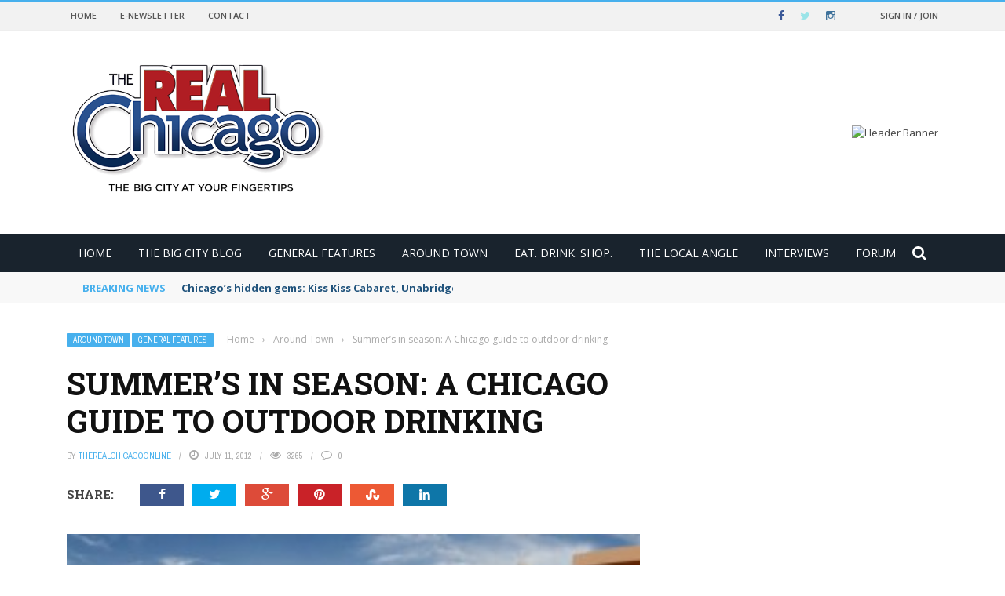

--- FILE ---
content_type: text/html; charset=UTF-8
request_url: https://therealchicago.com/2012/07/11/a-chicago-guide-to-outdoor-drinking/
body_size: 26875
content:
<!DOCTYPE html>
<html lang="en-US">
    <head>
    	<meta charset="UTF-8" />
        
        <meta name="viewport" content="width=device-width, initial-scale=1"/>
        
        <meta http-equiv="Content-Type" content="text/html; charset=UTF-8" />
    	
    	    	
    	<link rel="pingback" href="https://therealchicago.com/xmlrpc.php">
    
    	<title>Summer&#8217;s in season: A Chicago guide to outdoor drinking &#8211; The Real Chicago</title>
<meta name='robots' content='max-image-preview:large' />
<link rel='dns-prefetch' href='//script.metricode.com' />
<link rel='dns-prefetch' href='//code.jquery.com' />
<link rel='dns-prefetch' href='//fonts.googleapis.com' />
<link rel='preconnect' href='https://fonts.gstatic.com' crossorigin />
<link rel="alternate" type="application/rss+xml" title="The Real Chicago &raquo; Feed" href="https://therealchicago.com/feed/" />
<link rel="alternate" type="application/rss+xml" title="The Real Chicago &raquo; Comments Feed" href="https://therealchicago.com/comments/feed/" />
<link rel="alternate" type="application/rss+xml" title="The Real Chicago &raquo; Summer&#8217;s in season: A Chicago guide to outdoor drinking Comments Feed" href="https://therealchicago.com/2012/07/11/a-chicago-guide-to-outdoor-drinking/feed/" />
<link rel="alternate" title="oEmbed (JSON)" type="application/json+oembed" href="https://therealchicago.com/wp-json/oembed/1.0/embed?url=https%3A%2F%2Ftherealchicago.com%2F2012%2F07%2F11%2Fa-chicago-guide-to-outdoor-drinking%2F" />
<link rel="alternate" title="oEmbed (XML)" type="text/xml+oembed" href="https://therealchicago.com/wp-json/oembed/1.0/embed?url=https%3A%2F%2Ftherealchicago.com%2F2012%2F07%2F11%2Fa-chicago-guide-to-outdoor-drinking%2F&#038;format=xml" />
<link rel="stylesheet" type="text/css" href="http://therealchicago.com/wp-content/plugins/wordpress-facebook-grabber/wp-fb-grabber.css" /><style id='wp-img-auto-sizes-contain-inline-css' type='text/css'>
img:is([sizes=auto i],[sizes^="auto," i]){contain-intrinsic-size:3000px 1500px}
/*# sourceURL=wp-img-auto-sizes-contain-inline-css */
</style>
<style id='wp-emoji-styles-inline-css' type='text/css'>

	img.wp-smiley, img.emoji {
		display: inline !important;
		border: none !important;
		box-shadow: none !important;
		height: 1em !important;
		width: 1em !important;
		margin: 0 0.07em !important;
		vertical-align: -0.1em !important;
		background: none !important;
		padding: 0 !important;
	}
/*# sourceURL=wp-emoji-styles-inline-css */
</style>
<link rel='stylesheet' id='wp-block-library-css' href='https://therealchicago.com/wp-includes/css/dist/block-library/style.min.css?ver=6.9' type='text/css' media='all' />
<style id='global-styles-inline-css' type='text/css'>
:root{--wp--preset--aspect-ratio--square: 1;--wp--preset--aspect-ratio--4-3: 4/3;--wp--preset--aspect-ratio--3-4: 3/4;--wp--preset--aspect-ratio--3-2: 3/2;--wp--preset--aspect-ratio--2-3: 2/3;--wp--preset--aspect-ratio--16-9: 16/9;--wp--preset--aspect-ratio--9-16: 9/16;--wp--preset--color--black: #000000;--wp--preset--color--cyan-bluish-gray: #abb8c3;--wp--preset--color--white: #ffffff;--wp--preset--color--pale-pink: #f78da7;--wp--preset--color--vivid-red: #cf2e2e;--wp--preset--color--luminous-vivid-orange: #ff6900;--wp--preset--color--luminous-vivid-amber: #fcb900;--wp--preset--color--light-green-cyan: #7bdcb5;--wp--preset--color--vivid-green-cyan: #00d084;--wp--preset--color--pale-cyan-blue: #8ed1fc;--wp--preset--color--vivid-cyan-blue: #0693e3;--wp--preset--color--vivid-purple: #9b51e0;--wp--preset--gradient--vivid-cyan-blue-to-vivid-purple: linear-gradient(135deg,rgb(6,147,227) 0%,rgb(155,81,224) 100%);--wp--preset--gradient--light-green-cyan-to-vivid-green-cyan: linear-gradient(135deg,rgb(122,220,180) 0%,rgb(0,208,130) 100%);--wp--preset--gradient--luminous-vivid-amber-to-luminous-vivid-orange: linear-gradient(135deg,rgb(252,185,0) 0%,rgb(255,105,0) 100%);--wp--preset--gradient--luminous-vivid-orange-to-vivid-red: linear-gradient(135deg,rgb(255,105,0) 0%,rgb(207,46,46) 100%);--wp--preset--gradient--very-light-gray-to-cyan-bluish-gray: linear-gradient(135deg,rgb(238,238,238) 0%,rgb(169,184,195) 100%);--wp--preset--gradient--cool-to-warm-spectrum: linear-gradient(135deg,rgb(74,234,220) 0%,rgb(151,120,209) 20%,rgb(207,42,186) 40%,rgb(238,44,130) 60%,rgb(251,105,98) 80%,rgb(254,248,76) 100%);--wp--preset--gradient--blush-light-purple: linear-gradient(135deg,rgb(255,206,236) 0%,rgb(152,150,240) 100%);--wp--preset--gradient--blush-bordeaux: linear-gradient(135deg,rgb(254,205,165) 0%,rgb(254,45,45) 50%,rgb(107,0,62) 100%);--wp--preset--gradient--luminous-dusk: linear-gradient(135deg,rgb(255,203,112) 0%,rgb(199,81,192) 50%,rgb(65,88,208) 100%);--wp--preset--gradient--pale-ocean: linear-gradient(135deg,rgb(255,245,203) 0%,rgb(182,227,212) 50%,rgb(51,167,181) 100%);--wp--preset--gradient--electric-grass: linear-gradient(135deg,rgb(202,248,128) 0%,rgb(113,206,126) 100%);--wp--preset--gradient--midnight: linear-gradient(135deg,rgb(2,3,129) 0%,rgb(40,116,252) 100%);--wp--preset--font-size--small: 13px;--wp--preset--font-size--medium: 20px;--wp--preset--font-size--large: 36px;--wp--preset--font-size--x-large: 42px;--wp--preset--spacing--20: 0.44rem;--wp--preset--spacing--30: 0.67rem;--wp--preset--spacing--40: 1rem;--wp--preset--spacing--50: 1.5rem;--wp--preset--spacing--60: 2.25rem;--wp--preset--spacing--70: 3.38rem;--wp--preset--spacing--80: 5.06rem;--wp--preset--shadow--natural: 6px 6px 9px rgba(0, 0, 0, 0.2);--wp--preset--shadow--deep: 12px 12px 50px rgba(0, 0, 0, 0.4);--wp--preset--shadow--sharp: 6px 6px 0px rgba(0, 0, 0, 0.2);--wp--preset--shadow--outlined: 6px 6px 0px -3px rgb(255, 255, 255), 6px 6px rgb(0, 0, 0);--wp--preset--shadow--crisp: 6px 6px 0px rgb(0, 0, 0);}:where(.is-layout-flex){gap: 0.5em;}:where(.is-layout-grid){gap: 0.5em;}body .is-layout-flex{display: flex;}.is-layout-flex{flex-wrap: wrap;align-items: center;}.is-layout-flex > :is(*, div){margin: 0;}body .is-layout-grid{display: grid;}.is-layout-grid > :is(*, div){margin: 0;}:where(.wp-block-columns.is-layout-flex){gap: 2em;}:where(.wp-block-columns.is-layout-grid){gap: 2em;}:where(.wp-block-post-template.is-layout-flex){gap: 1.25em;}:where(.wp-block-post-template.is-layout-grid){gap: 1.25em;}.has-black-color{color: var(--wp--preset--color--black) !important;}.has-cyan-bluish-gray-color{color: var(--wp--preset--color--cyan-bluish-gray) !important;}.has-white-color{color: var(--wp--preset--color--white) !important;}.has-pale-pink-color{color: var(--wp--preset--color--pale-pink) !important;}.has-vivid-red-color{color: var(--wp--preset--color--vivid-red) !important;}.has-luminous-vivid-orange-color{color: var(--wp--preset--color--luminous-vivid-orange) !important;}.has-luminous-vivid-amber-color{color: var(--wp--preset--color--luminous-vivid-amber) !important;}.has-light-green-cyan-color{color: var(--wp--preset--color--light-green-cyan) !important;}.has-vivid-green-cyan-color{color: var(--wp--preset--color--vivid-green-cyan) !important;}.has-pale-cyan-blue-color{color: var(--wp--preset--color--pale-cyan-blue) !important;}.has-vivid-cyan-blue-color{color: var(--wp--preset--color--vivid-cyan-blue) !important;}.has-vivid-purple-color{color: var(--wp--preset--color--vivid-purple) !important;}.has-black-background-color{background-color: var(--wp--preset--color--black) !important;}.has-cyan-bluish-gray-background-color{background-color: var(--wp--preset--color--cyan-bluish-gray) !important;}.has-white-background-color{background-color: var(--wp--preset--color--white) !important;}.has-pale-pink-background-color{background-color: var(--wp--preset--color--pale-pink) !important;}.has-vivid-red-background-color{background-color: var(--wp--preset--color--vivid-red) !important;}.has-luminous-vivid-orange-background-color{background-color: var(--wp--preset--color--luminous-vivid-orange) !important;}.has-luminous-vivid-amber-background-color{background-color: var(--wp--preset--color--luminous-vivid-amber) !important;}.has-light-green-cyan-background-color{background-color: var(--wp--preset--color--light-green-cyan) !important;}.has-vivid-green-cyan-background-color{background-color: var(--wp--preset--color--vivid-green-cyan) !important;}.has-pale-cyan-blue-background-color{background-color: var(--wp--preset--color--pale-cyan-blue) !important;}.has-vivid-cyan-blue-background-color{background-color: var(--wp--preset--color--vivid-cyan-blue) !important;}.has-vivid-purple-background-color{background-color: var(--wp--preset--color--vivid-purple) !important;}.has-black-border-color{border-color: var(--wp--preset--color--black) !important;}.has-cyan-bluish-gray-border-color{border-color: var(--wp--preset--color--cyan-bluish-gray) !important;}.has-white-border-color{border-color: var(--wp--preset--color--white) !important;}.has-pale-pink-border-color{border-color: var(--wp--preset--color--pale-pink) !important;}.has-vivid-red-border-color{border-color: var(--wp--preset--color--vivid-red) !important;}.has-luminous-vivid-orange-border-color{border-color: var(--wp--preset--color--luminous-vivid-orange) !important;}.has-luminous-vivid-amber-border-color{border-color: var(--wp--preset--color--luminous-vivid-amber) !important;}.has-light-green-cyan-border-color{border-color: var(--wp--preset--color--light-green-cyan) !important;}.has-vivid-green-cyan-border-color{border-color: var(--wp--preset--color--vivid-green-cyan) !important;}.has-pale-cyan-blue-border-color{border-color: var(--wp--preset--color--pale-cyan-blue) !important;}.has-vivid-cyan-blue-border-color{border-color: var(--wp--preset--color--vivid-cyan-blue) !important;}.has-vivid-purple-border-color{border-color: var(--wp--preset--color--vivid-purple) !important;}.has-vivid-cyan-blue-to-vivid-purple-gradient-background{background: var(--wp--preset--gradient--vivid-cyan-blue-to-vivid-purple) !important;}.has-light-green-cyan-to-vivid-green-cyan-gradient-background{background: var(--wp--preset--gradient--light-green-cyan-to-vivid-green-cyan) !important;}.has-luminous-vivid-amber-to-luminous-vivid-orange-gradient-background{background: var(--wp--preset--gradient--luminous-vivid-amber-to-luminous-vivid-orange) !important;}.has-luminous-vivid-orange-to-vivid-red-gradient-background{background: var(--wp--preset--gradient--luminous-vivid-orange-to-vivid-red) !important;}.has-very-light-gray-to-cyan-bluish-gray-gradient-background{background: var(--wp--preset--gradient--very-light-gray-to-cyan-bluish-gray) !important;}.has-cool-to-warm-spectrum-gradient-background{background: var(--wp--preset--gradient--cool-to-warm-spectrum) !important;}.has-blush-light-purple-gradient-background{background: var(--wp--preset--gradient--blush-light-purple) !important;}.has-blush-bordeaux-gradient-background{background: var(--wp--preset--gradient--blush-bordeaux) !important;}.has-luminous-dusk-gradient-background{background: var(--wp--preset--gradient--luminous-dusk) !important;}.has-pale-ocean-gradient-background{background: var(--wp--preset--gradient--pale-ocean) !important;}.has-electric-grass-gradient-background{background: var(--wp--preset--gradient--electric-grass) !important;}.has-midnight-gradient-background{background: var(--wp--preset--gradient--midnight) !important;}.has-small-font-size{font-size: var(--wp--preset--font-size--small) !important;}.has-medium-font-size{font-size: var(--wp--preset--font-size--medium) !important;}.has-large-font-size{font-size: var(--wp--preset--font-size--large) !important;}.has-x-large-font-size{font-size: var(--wp--preset--font-size--x-large) !important;}
/*# sourceURL=global-styles-inline-css */
</style>

<style id='classic-theme-styles-inline-css' type='text/css'>
/*! This file is auto-generated */
.wp-block-button__link{color:#fff;background-color:#32373c;border-radius:9999px;box-shadow:none;text-decoration:none;padding:calc(.667em + 2px) calc(1.333em + 2px);font-size:1.125em}.wp-block-file__button{background:#32373c;color:#fff;text-decoration:none}
/*# sourceURL=/wp-includes/css/classic-themes.min.css */
</style>
<link rel='stylesheet' id='contact-form-7-css' href='https://therealchicago.com/wp-content/plugins/contact-form-7/includes/css/styles.css?ver=6.0.6' type='text/css' media='all' />
<link rel='stylesheet' id='bkswcss-css' href='https://therealchicago.com/wp-content/plugins/short-code/css/shortcode.css?ver=6.9' type='text/css' media='all' />
<link rel='stylesheet' id='twttr_stylesheet-css' href='https://therealchicago.com/wp-content/plugins/twitter-plugin/css/style.css?ver=2.66' type='text/css' media='all' />
<link rel='stylesheet' id='wp-polls-css' href='https://therealchicago.com/wp-content/plugins/wp-polls/polls-css.css?ver=2.77.3' type='text/css' media='all' />
<style id='wp-polls-inline-css' type='text/css'>
.wp-polls .pollbar {
	margin: 1px;
	font-size: 6px;
	line-height: 8px;
	height: 8px;
	background-image: url('https://therealchicago.com/wp-content/plugins/wp-polls/images/default/pollbg.gif');
	border: 1px solid #c8c8c8;
}

/*# sourceURL=wp-polls-inline-css */
</style>
<link rel='stylesheet' id='jquery-core-css-css' href='http://code.jquery.com/ui/1.11.4/themes/smoothness/jquery-ui.css?ver=6.9' type='text/css' media='all' />
<link rel='stylesheet' id='login-with-ajax-css' href='https://therealchicago.com/wp-content/themes/gloria/plugins/login-with-ajax/widget.css?ver=4.4' type='text/css' media='all' />
<link rel='stylesheet' id='bootstrap-css-css' href='https://therealchicago.com/wp-content/themes/gloria/framework/bootstrap/css/bootstrap.css?ver=6.9' type='text/css' media='all' />
<link rel='stylesheet' id='fa-css' href='https://therealchicago.com/wp-content/themes/gloria/css/fonts/awesome-fonts/css/font-awesome.min.css?ver=6.9' type='text/css' media='all' />
<link rel='stylesheet' id='gloria-theme-plugins-css' href='https://therealchicago.com/wp-content/themes/gloria/css/theme_plugins.css?ver=6.9' type='text/css' media='all' />
<link rel='stylesheet' id='gloria-style-css' href='https://therealchicago.com/wp-content/themes/gloria/css/bkstyle.css?ver=6.9' type='text/css' media='all' />
<link rel='stylesheet' id='gloria-woocommerce-css' href='https://therealchicago.com/wp-content/themes/gloria/css/woocommerce_css/woocommerce.css?ver=6.9' type='text/css' media='all' />
<link rel='stylesheet' id='gloria-bbpress-css' href='https://therealchicago.com/wp-content/themes/gloria/css/bbpress_css/bbpress.css?ver=6.9' type='text/css' media='all' />
<link rel='stylesheet' id='gloria-responsive-css' href='https://therealchicago.com/wp-content/themes/gloria/css/responsive.css?ver=6.9' type='text/css' media='all' />
<link rel='stylesheet' id='gloria-wpstyle-css' href='https://therealchicago.com/wp-content/themes/gloria/style.css?ver=6.9' type='text/css' media='all' />
<link rel='stylesheet' id='__EPYT__style-css' href='https://therealchicago.com/wp-content/plugins/youtube-embed-plus/styles/ytprefs.min.css?ver=14.2.1.3' type='text/css' media='all' />
<style id='__EPYT__style-inline-css' type='text/css'>

                .epyt-gallery-thumb {
                        width: 33.333%;
                }
                
/*# sourceURL=__EPYT__style-inline-css */
</style>
<link rel="preload" as="style" href="https://fonts.googleapis.com/css?family=Open%20Sans:300,400,500,600,700,800,300italic,400italic,500italic,600italic,700italic,800italic%7CArchivo%20Narrow:400,500,600,700,400italic,500italic,600italic,700italic%7CRoboto%20Slab:100,200,300,400,500,600,700,800,900&#038;display=swap&#038;ver=1697825110" /><link rel="stylesheet" href="https://fonts.googleapis.com/css?family=Open%20Sans:300,400,500,600,700,800,300italic,400italic,500italic,600italic,700italic,800italic%7CArchivo%20Narrow:400,500,600,700,400italic,500italic,600italic,700italic%7CRoboto%20Slab:100,200,300,400,500,600,700,800,900&#038;display=swap&#038;ver=1697825110" media="print" onload="this.media='all'"><noscript><link rel="stylesheet" href="https://fonts.googleapis.com/css?family=Open%20Sans:300,400,500,600,700,800,300italic,400italic,500italic,600italic,700italic,800italic%7CArchivo%20Narrow:400,500,600,700,400italic,500italic,600italic,700italic%7CRoboto%20Slab:100,200,300,400,500,600,700,800,900&#038;display=swap&#038;ver=1697825110" /></noscript><link rel='stylesheet' id='animated-css' href='https://therealchicago.com/wp-content/plugins/like-box/includes/style/effects.css?ver=6.9' type='text/css' media='all' />
<link rel='stylesheet' id='front_end_like_box-css' href='https://therealchicago.com/wp-content/plugins/like-box/includes/style/style.css?ver=6.9' type='text/css' media='all' />
<link rel='stylesheet' id='dashicons-css' href='https://therealchicago.com/wp-includes/css/dashicons.min.css?ver=6.9' type='text/css' media='all' />
<link rel='stylesheet' id='thickbox-css' href='https://therealchicago.com/wp-includes/js/thickbox/thickbox.css?ver=6.9' type='text/css' media='all' />
<script type="text/javascript" src="https://therealchicago.com/wp-includes/js/jquery/jquery.min.js?ver=3.7.1" id="jquery-core-js"></script>
<script type="text/javascript" src="https://therealchicago.com/wp-includes/js/jquery/jquery-migrate.min.js?ver=3.4.1" id="jquery-migrate-js"></script>
<script type="text/javascript" src="http://code.jquery.com/ui/1.11.4/jquery-ui.js?ver=1" id="ui-core-js-js"></script>
<script type="text/javascript" id="login-with-ajax-js-extra">
/* <![CDATA[ */
var LWA = {"ajaxurl":"https://therealchicago.com/wp-admin/admin-ajax.php","off":""};
//# sourceURL=login-with-ajax-js-extra
/* ]]> */
</script>
<script type="text/javascript" src="https://therealchicago.com/wp-content/themes/gloria/plugins/login-with-ajax/login-with-ajax.js?ver=4.4" id="login-with-ajax-js"></script>
<script type="text/javascript" src="https://therealchicago.com/wp-content/plugins/login-with-ajax/ajaxify/ajaxify.min.js?ver=4.4" id="login-with-ajax-ajaxify-js"></script>
<script type="text/javascript" id="__ytprefs__-js-extra">
/* <![CDATA[ */
var _EPYT_ = {"ajaxurl":"https://therealchicago.com/wp-admin/admin-ajax.php","security":"190f9f7b10","gallery_scrolloffset":"20","eppathtoscripts":"https://therealchicago.com/wp-content/plugins/youtube-embed-plus/scripts/","eppath":"https://therealchicago.com/wp-content/plugins/youtube-embed-plus/","epresponsiveselector":"[\"iframe.__youtube_prefs_widget__\"]","epdovol":"1","version":"14.2.1.3","evselector":"iframe.__youtube_prefs__[src], iframe[src*=\"youtube.com/embed/\"], iframe[src*=\"youtube-nocookie.com/embed/\"]","ajax_compat":"","maxres_facade":"eager","ytapi_load":"light","pause_others":"","stopMobileBuffer":"1","facade_mode":"","not_live_on_channel":"","vi_active":"","vi_js_posttypes":[]};
//# sourceURL=__ytprefs__-js-extra
/* ]]> */
</script>
<script type="text/javascript" src="https://therealchicago.com/wp-content/plugins/youtube-embed-plus/scripts/ytprefs.min.js?ver=14.2.1.3" id="__ytprefs__-js"></script>
<script type="text/javascript" src="https://therealchicago.com/wp-content/plugins/like-box/includes/javascript/front_end_js.js?ver=6.9" id="like-box-front-end-js"></script>
<script type="text/javascript" src="https://therealchicago.com/wp-content/plugins/google-analyticator/external-tracking.min.js?ver=6.5.7" id="ga-external-tracking-js"></script>
<link rel="https://api.w.org/" href="https://therealchicago.com/wp-json/" /><link rel="alternate" title="JSON" type="application/json" href="https://therealchicago.com/wp-json/wp/v2/posts/2960" /><link rel="EditURI" type="application/rsd+xml" title="RSD" href="https://therealchicago.com/xmlrpc.php?rsd" />
<meta name="generator" content="WordPress 6.9" />
<link rel="canonical" href="https://therealchicago.com/2012/07/11/a-chicago-guide-to-outdoor-drinking/" />
<link rel='shortlink' href='https://therealchicago.com/?p=2960' />
<meta name="generator" content="Redux 4.5.7" />            <link rel="alternate" media="only screen and (max-width: 640px)" href="https://therealchicago.com/#article/2960" />
        <script type="text/javascript">
            var ajaxurl = 'https://therealchicago.com/wp-admin/admin-ajax.php';
        </script>
    <meta name="generator" content="Elementor 3.28.3; features: additional_custom_breakpoints, e_local_google_fonts; settings: css_print_method-external, google_font-enabled, font_display-auto">
			<style>
				.e-con.e-parent:nth-of-type(n+4):not(.e-lazyloaded):not(.e-no-lazyload),
				.e-con.e-parent:nth-of-type(n+4):not(.e-lazyloaded):not(.e-no-lazyload) * {
					background-image: none !important;
				}
				@media screen and (max-height: 1024px) {
					.e-con.e-parent:nth-of-type(n+3):not(.e-lazyloaded):not(.e-no-lazyload),
					.e-con.e-parent:nth-of-type(n+3):not(.e-lazyloaded):not(.e-no-lazyload) * {
						background-image: none !important;
					}
				}
				@media screen and (max-height: 640px) {
					.e-con.e-parent:nth-of-type(n+2):not(.e-lazyloaded):not(.e-no-lazyload),
					.e-con.e-parent:nth-of-type(n+2):not(.e-lazyloaded):not(.e-no-lazyload) * {
						background-image: none !important;
					}
				}
			</style>
			<link rel="shortcut icon" href="https://new.therealchicago.com/wp-content/uploads/2019/12/cropped-Fav.png"/>
    
    <style type='text/css' media="all">
                ::selection {color: #FFF; background: #47B0ED}
        ::-webkit-selection {color: #FFF; background: #47B0ED}
         
             p > a, .article-content p a, .article-content p a:visited, .article-content p a:focus, .article-content li a, .article-content li a:visited, 
             .article-content li a:focus, .content_out.small-post .meta .post-category a, .ticker-title, #top-menu>ul>li:hover, 
             #top-menu>ul>li .sub-menu li:hover, .content_in .meta > div.post-category a,
            .meta .post-category a, .top-nav .bk-links-modal:hover, .bk-lwa-profile .bk-user-data > div:hover,
            .s-post-header .meta > .post-category a, .breadcrumbs .location,
            .error-number h4, .redirect-home,
            .bk-author-box .author-info .bk-author-page-contact a:hover, .bk-blog-content .meta .post-category a, .widget-social-counter ul li .social-icon,
            #pagination .page-numbers, .post-page-links a, .single-page .icon-play:hover, .bk-author-box .author-info h3,
            #wp-calendar tbody td a, #wp-calendar tfoot #prev, .widget-feedburner > h3, 
            a.bk_u_login:hover, a.bk_u_logout:hover, .widget-feedburner .feedburner-inner > h3,
            .meta .post-author a, .content_out.small-post .post-category a, .widget-tabs .cm-header .author-name, blockquote, blockquote:before, 
            /* Title hover */
            .bk-main-feature-inner .bk-small-group .title:hover, .row-type h4:hover, .content_out.small-post h4:hover, 
            .widget-tabs .author-comment-wrap h4:hover, .widget_comment .post-title:hover, .classic-blog-type .post-c-wrap .title:hover, 
            .module-large-blog .post-c-wrap h4:hover, .widget_reviews_tabs .post-list h4:hover, .module-tiny-row .post-c-wrap h4:hover, .pros-cons-title, 
            .article-content p a:hover, .article-content p a:visited, .article-content p a:focus, .s-post-nav .nav-btn h3:hover,
            .widget_recent_entries a:hover, .widget_archive a:hover, .widget_categories a:hover, .widget_meta a:hover, .widget_pages a:hover, .widget_recent_comments a:hover, .widget_nav_menu > div a:hover,
            .widget_rss li a:hover, .widget.timeline-posts li a:hover, .widget.timeline-posts li a:hover .post-date, 
            .bk-header-2 .header-social .social-icon a:hover, .bk-header-90 .header-social .social-icon a:hover,
            /*** Woocommerce ***/
            .woocommerce-page .star-rating span, .woocommerce-page p.stars a, .woocommerce-page div.product form.cart table td .reset_variations:hover,
            .bk_small_cart .widget_shopping_cart .cart_list a:hover,
            /*** BBPRESS ***/
            #subscription-toggle, #subscription-toggle:hover, #bbpress-forums li > a:hover,
            .widget_recent_topics .details .comment-author a, .bbp-author-name, .bbp-author-name:hover, .bbp-author-name:visited, 
            .widget_latest_replies .details .comment-author, .widget_recent_topics .details .post-title:hover, .widget_display_views ul li a:hover, .widget_display_topics ul li a:hover, 
            .widget_display_replies ul li a:hover, .widget_display_forums ul li a:hover, 
            .widget_latest_replies .details h4:hover
            {color: #47B0ED}
            
            .widget_tag_cloud .tagcloud a:hover,
            #comment-submit:hover, .main-nav, 
            #pagination .page-numbers, .post-page-links a, .post-page-links > span, .widget_latest_comments .flex-direction-nav li a:hover,
            #mobile-inner-header, input[type="submit"]:hover, #pagination .page-numbers, .post-page-links a, .post-page-links > span, .bk-login-modal, .lwa-register.lwa-register-default,
            .button:hover, .bk-back-login:hover, .footer .widget-title h3, .footer .widget-tab-titles li.active h3,
            #mobile-inner-header, .readmore a:hover, .loadmore span.ajaxtext:hover, .result-msg a:hover, .top-bar, .widget.timeline-posts li a:hover .meta:before,
            .button:hover, .woocommerce-page input.button.alt:hover, .woocommerce-page input.button:hover, .woocommerce-page div.product form.cart .button:hover,
            .woocommerce-page .woocommerce-message .button:hover, .woocommerce-page a.button:hover, .woocommerce-cart .wc-proceed-to-checkout a.checkout-button:hover,
            .bk_small_cart .woocommerce.widget_shopping_cart .buttons a:hover, .recommend-box h3:after
            {border-color: #47B0ED;}

            .sidebar-wrap .widgettitle,
            .flex-direction-nav li a:hover, #back-top, .module-fw-slider .flex-control-nav li a.flex-active, .related-box h3 a.active,
            .footer .cm-flex .flex-control-paging li a.flex-active, .main-nav #main-menu .menu > li:hover, #main-menu > ul > li.current-menu-item,
            .module-title h2, .page-title h2, .row-type .post-category a, .bk-small-group .post-category a, .module-grid-carousel .bk-carousel-wrap .item-child .post-category a,
            .bk-review-box .bk-overlay span, .bk-score-box, .share-total, #pagination .page-numbers.current, .post-page-links > span, .widget_latest_comments .flex-direction-nav li a:hover,
            .searchform-wrap .search-icon, .module-square-grid .content_in_wrapper, .module-large-blog .post-category a, .result-msg a:hover,
            .readmore a:hover, .module-fw-slider .post-c-wrap .post-category a, .rating-wrap, .inner-cell .innerwrap .post-category a, .module-carousel .post-c-wrap .post-category a, 
            .widget_slider .post-category a, .module-square-grid .post-c-wrap .post-category a, .module-grid .post-c-wrap .post-category a,.module-title .bk-tabs.active a, .classic-blog-type .post-category a, .sidebar-wrap .widget-title h3, .widget-tab-titles li.active h3, 
            .module-fw-slider .post-c-wrap .readmore a:hover, .loadmore span.ajaxtext:hover, .widget_tag_cloud .tagcloud a:hover, .widget.timeline-posts li a:hover .meta:before,
            .s-tags a:hover, .singletop .post-category a, .mCSB_scrollTools .mCSB_dragger .mCSB_dragger_bar, .mCSB_scrollTools .mCSB_dragger:hover .mCSB_dragger_bar, 
            .mCSB_scrollTools .mCSB_dragger:active .mCSB_dragger_bar, .mCSB_scrollTools .mCSB_dragger.mCSB_dragger_onDrag .mCSB_dragger_bar, .widget-postlist .large-post .post-category a,
            input[type="submit"]:hover, .widget-feedburner .feedburner-subscribe:hover button, .bk-back-login:hover, #comment-submit:hover,
            .bk-header-slider .post-c-wrap .readmore a,
            /** Woocommerce **/
            .woocommerce span.onsale, .woocommerce-page span.onsale, .button:hover, .woocommerce-page input.button.alt:hover, .woocommerce-page input.button:hover, .woocommerce-page div.product form.cart .button:hover,
            .woocommerce-page .woocommerce-message .button:hover, .woocommerce-page a.button:hover, .woocommerce-cart .wc-proceed-to-checkout a.checkout-button:hover, 
            .woocommerce-page div.product .summary .product_title span, .woocommerce-page div.product .woocommerce-tabs ul.tabs li.active, 
            .related.products > h2 span, .woocommerce-page #reviews h3 span, .upsells.products > h2 span, .cross-sells > h2 span, .woocommerce-page .cart-collaterals .cart_totals h2 span, 
            .woocommerce-page div.product .summary .product_title span, .woocommerce-page .widget_price_filter .ui-slider .ui-slider-range, 
            .woocommerce-page .widget_price_filter .ui-slider .ui-slider-handle, .product_meta .post-tags a:hover, .widget_display_stats dd strong, 
            .bk_small_cart .woocommerce.widget_shopping_cart .buttons a:hover, .bk_small_cart .cart-contents span,
            /*** BBPRESS ***/
            #bbpress-forums #bbp-search-form .search-icon, .widget_display_search .search-icon, #bbpress-forums div.bbp-topic-tags a:hover,
            div.wpforms-container-full .wpforms-form button[type=submit], div.wpforms-container-full .wpforms-form button[type=submit]:hover
            {background-color: #47B0ED;}
            @-webkit-keyframes rotateplane {
                0% {
                    -webkit-transform: perspective(120px) scaleX(1) scaleY(1);
                    background-color: #47B0ED;
                }
                25% {
                    -webkit-transform: perspective(120px) rotateY(90deg) scaleX(1) scaleY(1);
                    background-color: #47B0ED;
                }
                25.1% {
                    -webkit-transform: perspective(120px) rotateY(90deg) scaleX(-1) scaleY(1);
                    background-color: #333333;
                }
                50% {
                    -webkit-transform: perspective(120px) rotateY(180deg) scaleX(-1) scaleY(1);
                    background-color: #333333;
                }
                75% {
                    -webkit-transform: perspective(120px) rotateY(180deg) rotateX(90deg) scaleX(-1) scaleY(1);
                    background-color: #333333;
                }
                75.1% {
                    -webkit-transform: perspective(120px) rotateY(180deg) rotateX(90deg) scaleX(-1) scaleY(-1);
                    background-color: #47B0ED;
                }
                100% {
                    -webkit-transform: perspective(120px) rotateY(180deg) rotateX(180deg) scaleX(-1) scaleY(-1);
                    background-color: #47B0ED;
                }
            }
            @keyframes rotateplane {
                0% {
                    transform: perspective(120px) rotateX(0deg) rotateY(0deg) scaleX(1) scaleY(1);
                    -webkit-transform: perspective(120px) rotateX(0deg) rotateY(0deg) scaleX(1) scaleY(1);
                    background-color: #47B0ED;
                }
                25% {
                    transform: perspective(120px) rotateX(-90deg) rotateY(0deg) scaleX(1) scaleY(1);
                    -webkit-transform: perspective(120px) rotateX(0deg) rotateY(0deg) scaleX(1) scaleY(1);
                    background-color: #47B0ED;
                }
                25.1% {
                    transform: perspective(120px) rotateX(-90deg) rotateY(0deg) scaleX(1) scaleY(-1);
                    -webkit-transform: perspective(120px) rotateX(-90deg) rotateY(0deg) scaleX(1) scaleY(-1);
                    background-color: #333333;
                }
                50% {
                    transform: perspective(120px) rotateX(-180.1deg) rotateY(0deg) scaleX(1) scaleY(-1);
                    -webkit-transform: perspective(120px) rotateX(-180.1deg) rotateY(0deg) scaleX(1) scaleY(-1);
                    background-color: #333333;
                }
                75% {
                    transform: perspective(120px) rotateX(-180.1deg) rotateY(-90deg) scaleX(1) scaleY(-1);
                    -webkit-transform: perspective(120px) rotateX(-180.1deg) rotateY(-90deg) scaleX(1) scaleY(-1);
                    background-color: #333333;
                }
                75.1% {
                    transform: perspective(120px) rotateX(-180.1deg) rotateY(-90deg) scaleX(-1) scaleY(-1);
                    -webkit-transform: perspective(120px) rotateX(-180.1deg) rotateY(-90deg) scaleX(-1) scaleY(-1);
                    background-color: #47B0ED;
                }
                100% {
                    transform: perspective(120px) rotateX(-180deg) rotateY(-179.9deg) scaleX(-1) scaleY(-1);
                    -webkit-transform: perspective(120px) rotateX(-180deg) rotateY(-179.9deg) scaleX(-1) scaleY(-1);
                    background-color: #47B0ED;
                }
            }
            .content_out .review-score, ::-webkit-scrollbar-thumb, ::-webkit-scrollbar-thumb:window-inactive 
            {background-color: rgba(71,176,237,0.9);}
            
            .footer .cm-flex .flex-control-paging li a
            {background-color: rgba(71,176,237,0.3);}
            

                 
                .widget_most_commented .comments:after 
                {border-right-color: #333946;}
                .sidebar-wrap .widgettitle:after,
                #main-mobile-menu, .bk-dropdown-menu, .bk-sub-sub-menu, .sub-menu, .bk-mega-menu, .bk-mega-column-menu ,
                .ajax-form input, .module-title .main-title, .sidebar-wrap .widget-title, .widget_most_commented .comments,
                .related-box h3 a, .widget-tab-titles, .bk-tabs-wrapper, .widget-feedburner .feedburner-email, .widget-feedburner .feedburner-subscribe button
                {background-color: #333946;}
            
                            #page-wrap { width: auto; }
                .module-grid .post-c-wrap {
    -webkit-backface-visibility: hidden; /* Chrome, Safari, Opera */
   	backface-visibility: hidden;
}    </style>
        <!-- Google Analytics Tracking by Google Analyticator 6.5.7 -->
<script type="text/javascript">
    var analyticsFileTypes = [];
    var analyticsSnippet = 'enabled';
    var analyticsEventTracking = 'enabled';
</script>
<script type="text/javascript">
	var _gaq = _gaq || [];
  
	_gaq.push(['_setAccount', 'UA-32102408-1']);
    _gaq.push(['_addDevId', 'i9k95']); // Google Analyticator App ID with Google
	_gaq.push(['_trackPageview']);

	(function() {
		var ga = document.createElement('script'); ga.type = 'text/javascript'; ga.async = true;
		                ga.src = ('https:' == document.location.protocol ? 'https://ssl' : 'http://www') + '.google-analytics.com/ga.js';
		                var s = document.getElementsByTagName('script')[0]; s.parentNode.insertBefore(ga, s);
	})();
</script>
		<style type="text/css" id="wp-custom-css">
			.logo img{
    height: 200px !important;
}
#main-menu > ul > li > a {
    padding: 0 15px !important;
}		</style>
		<style id="gloria_option-dynamic-css" title="dynamic-css" class="redux-options-output">#top-menu>ul>li, #top-menu>ul>li .sub-menu li, .bk_u_login, .bk_u_logout, .bk-links-modal{font-family:"Open Sans";font-weight:600;font-style:normal;}.header .logo.logo-text h1 a, .module-title h2, .page-title h2, .sidebar-wrap .widgettitle, .sidebar-wrap .widget-title h3, .widget-tab-titles h3, .main-nav #main-menu .menu > li, .main-nav #main-menu .menu > li > a, .mega-title h3, .header .logo.logo-text h1, .bk-sub-posts .post-title,
                            .comment-box .comment-author-name, .today-date, .related-box h3, .comment-box .comments-area-title h3, .comment-respond h3, .comments-area .comments-area-title h3, 
                            .bk-author-box .author-info h3, .footer .widget-title h3, .recommend-box h3, .bk-login-title, #footer-menu a, .bk-copyright, 
                            .woocommerce-page div.product .product_title, .woocommerce div.product .woocommerce-tabs ul.tabs li a, .module-title .bk-tabs,
                            .related.products > h2 span, .woocommerce-page #reviews h3 span, .upsells.products > h2 span, .cross-sells > h2 span, 
                            .woocommerce-page .cart-collaterals .cart_totals h2 span, .woocommerce-page div.product .summary .product_title span{font-family:"Open Sans";font-weight:400;font-style:normal;}.review-score, .bk-criteria-wrap > span, .rating-wrap span, .pros-cons-title{font-family:"Archivo Narrow";font-weight:700;font-style:normal;}.widget-tabs .cm-header, .widget-review-tabs ul li .bk-final-score, .widget-social-counter .counter, .widget-social-counter ul li .data .subscribe, .meta, .post-category, .widget_comment .cm-header div, .comment-box .comment-time, .share-box ul li .share-item__value,.share-box .bk-share .share-item__valuem, .share-total, .loadmore span.ajaxtext, .bk-search-content .nothing-respond, .share-sticky .total-share-wrap{font-family:"Archivo Narrow";font-weight:400;font-style:normal;}h1, h2, h3, h4, h5, #mobile-top-menu > ul > li, #mobile-menu > ul > li, .widget_display_stats dt,
                            .widget_display_views ul li a, .widget_display_topics ul li a, .widget_display_replies ul li a, 
                            .widget_display_forums ul li a, .widget_loginwithajaxwidget .bk-user-data ,.bk-share-box-top > span{font-family:"Roboto Slab";font-weight:700;font-style:normal;}body, textarea, input, p, .ticker-wrapper h4,
                            .entry-excerpt, .comment-text, .comment-author, .article-content,
                            .comments-area, .tag-list, .bk-mega-menu .bk-sub-posts .feature-post .menu-post-item .post-date, .comments-area small{font-family:"Open Sans";font-weight:400;font-style:normal;}</style>    </head>
    
    <body class="wp-singular post-template-default single single-post postid-2960 single-format-standard wp-theme-gloria elementor-default elementor-kit-11492">
        <div id="page-wrap" class= 'wide'>
        <div id="main-mobile-menu">
            <div class="block">
                <div id="mobile-inner-header">
                    <h3 class="menu-title">
                        The Real Chicago                    </h3>
                    <a class="mobile-menu-close" href="#" title="Close"><i class="fa fa-long-arrow-left"></i></a>
                </div>
                                     <div class="top-menu">
                        <h3 class="menu-location-title">
                            Top Menu                        </h3>
                    <div id="mobile-top-menu" class="menu-top-menu-container"><ul id="menu-top-menu" class="menu"><li id="menu-item-10211" class="menu-item menu-item-type-post_type menu-item-object-page menu-item-home menu-item-10211"><a href="https://therealchicago.com/">Home</a></li>
<li id="menu-item-10212" class="menu-item menu-item-type-custom menu-item-object-custom menu-item-10212"><a href="#">E-newsletter</a></li>
<li id="menu-item-10213" class="menu-item menu-item-type-custom menu-item-object-custom menu-item-10213"><a href="#">Contact</a></li>
</ul></div>                    </div>
                                <div class="main-menu">
                    <h3 class="menu-location-title">
                        Main Menu                    </h3>
                    <div id="mobile-menu" class="menu-main-menu-container"><ul id="menu-main-menu" class="menu"><li id="menu-item-10214" class="menu-item menu-item-type-post_type menu-item-object-page menu-item-home menu-item-10214"><a href="https://therealchicago.com/">Home</a></li>
<li id="menu-item-10215" class="menu-item menu-item-type-taxonomy menu-item-object-category menu-item-10215 menu-category-12"><a href="https://therealchicago.com/category/the-big-city-blog/">The Big City Blog</a></li>
<li id="menu-item-10216" class="menu-item menu-item-type-taxonomy menu-item-object-category current-post-ancestor current-menu-parent current-post-parent menu-item-10216 menu-category-948"><a href="https://therealchicago.com/category/featured-blogs/general-features/">General Features</a></li>
<li id="menu-item-10217" class="menu-item menu-item-type-taxonomy menu-item-object-category current-post-ancestor current-menu-parent current-post-parent menu-item-has-children menu-item-10217 menu-category-7"><a href="https://therealchicago.com/category/around-town/">Around Town</a>
<ul class="sub-menu">
	<li id="menu-item-10218" class="menu-item menu-item-type-taxonomy menu-item-object-category menu-item-10218 menu-category-947"><a href="https://therealchicago.com/category/featured-blogs/first-look-reviews/">First Look &#8211; Reviews</a></li>
	<li id="menu-item-10219" class="menu-item menu-item-type-taxonomy menu-item-object-category menu-item-10219 menu-category-889"><a href="https://therealchicago.com/category/featured-blogs/hidden-gems/">Hidden Gems</a></li>
	<li id="menu-item-10220" class="menu-item menu-item-type-taxonomy menu-item-object-category menu-item-10220 menu-category-13"><a href="https://therealchicago.com/category/featured-blogs/inside-scoop/">Inside Scoop</a></li>
</ul>
</li>
<li id="menu-item-10221" class="menu-item menu-item-type-custom menu-item-object-custom menu-item-has-children menu-item-10221"><a href="#">Eat. Drink. Shop.</a>
<ul class="sub-menu">
	<li id="menu-item-10222" class="menu-item menu-item-type-taxonomy menu-item-object-category menu-item-10222 menu-category-943"><a href="https://therealchicago.com/category/a-table-for-four/">Good Eats</a></li>
	<li id="menu-item-10223" class="menu-item menu-item-type-taxonomy menu-item-object-category menu-item-10223 menu-category-949"><a href="https://therealchicago.com/category/signature-dishes/">Signature Dishes</a></li>
	<li id="menu-item-10224" class="menu-item menu-item-type-taxonomy menu-item-object-category menu-item-10224 menu-category-891"><a href="https://therealchicago.com/category/a-round-of-drinks/">A Round of Drinks</a></li>
	<li id="menu-item-10225" class="menu-item menu-item-type-taxonomy menu-item-object-category menu-item-10225 menu-category-893"><a href="https://therealchicago.com/category/shop-around-the-corner/">Shop Around the Corner</a></li>
</ul>
</li>
<li id="menu-item-10226" class="menu-item menu-item-type-post_type menu-item-object-page menu-item-has-children menu-item-10226"><a href="https://therealchicago.com/local-corner/">The Local Angle</a>
<ul class="sub-menu">
	<li id="menu-item-10227" class="menu-item menu-item-type-taxonomy menu-item-object-category menu-item-10227 menu-category-14"><a href="https://therealchicago.com/category/featured-blogs/chicago-insider/">Chicago Insider</a></li>
	<li id="menu-item-10228" class="menu-item menu-item-type-taxonomy menu-item-object-category menu-item-10228 menu-category-22"><a href="https://therealchicago.com/category/featured-blogs/localcorner/">The Local Corner</a></li>
	<li id="menu-item-10229" class="menu-item menu-item-type-taxonomy menu-item-object-category menu-item-10229 menu-category-15"><a href="https://therealchicago.com/category/my-chicago/">My Chicago</a></li>
</ul>
</li>
<li id="menu-item-10230" class="menu-item menu-item-type-post_type menu-item-object-page menu-item-10230"><a href="https://therealchicago.com/interviews/">Interviews</a></li>
<li id="menu-item-10231" class="menu-item menu-item-type-custom menu-item-object-custom menu-item-10231"><a href="#">Forum</a></li>
</ul></div>                </div>
            </div>
        </div>
        <div id="page-inner-wrap">
            <div class="page-cover mobile-menu-close"></div>
            <div class="bk-page-header">
                <div class="header-wrap header-1">
                    <div class="top-bar" style="display: ;">
                        <div class="bkwrapper container">
                                                            <div class="top-nav clearfix">
                                                                            	<div class="lwa bk-lwa lwa-template-modal bk-template-modal">		            <a href="https://therealchicago.com/wp-login.php?template=default" class="lwa-links-modal bk-links-modal">Sign in / Join</a>
		        		<div class="lwa-modal bk-login-modal" style="display:none;">
            <div class="lwa-form bk-login-form-wrapper bk-form-wrapper">
                <h1 class="bk-login-title">Login</h1>
    	        <form name="lwa-form" class="bk-login-modal-form bk-lwa-form" action="https://therealchicago.com/wp-login.php?template=default" method="post">
                    <div class="bk-login-panel">Welcome! Login in to your account</div>
                    <div class="bk-login-status">
                        <span class="lwa-status"></span>
                    </div>
    	            <div class="bk-ajaxform-wrap">
    	                <div class="lwa-username bk-login-input">
    	                    <div class="username_input bkusername_input">
    	                        <input type="text" name="log" id="lwa_user_login" class="input" placeholder="your username" required />
    	                    </div>
    	                </div>
    	                <div class="lwa-password bk-login-input">
    	                    <div class="password_input bkpassword_input">
    	                        <input type="password" name="pwd" id="lwa_user_pass" class="input" value="" placeholder="your password" required />
    	                    </div>
    	                </div>
                            	                <div class="lwa-submit bk-formsubmit">
    	                    <div class="lwa-links bk-links">
    	                        <div class="bk-rememberme">
        				        	        							<a class="lwa-links-remember bk-links-remember" href="https://therealchicago.com/wp-login.php?action=lostpassword&#038;template=default" title="Password Lost and Found">Lost your password?</a>
        							    							</div>
                                <div class="bk-registration">
                                                                    </div>
    	                    </div>
                            <div class="lwa-submit-button bk-submit-button">
    	                        <input type="submit" name="wp-submit" class="lwa-wp-submit" value="Log In" tabindex="100" />
    	                        <input type="hidden" name="lwa_profile_link" value="1" />
                            	<input type="hidden" name="login-with-ajax" value="login" />
    							    							<input type="hidden" name="redirect_to" value="https://therealchicago.com" />
    							    	                    </div>
    	                </div>
    	            </div>
    	        </form>
            </div>
        	            <div class="lwa-remember bk-remember-form-wrapper bk-form-wrapper" style="display:none;">
                <h1 class="bk-login-title">Lost Password</h1>
    	        <form name="lwa-remember" class="bk-remember-form bk-lwa-remember" action="https://therealchicago.com/wp-login.php?action=lostpassword&#038;template=default" method="post">
    	        	<span class="lwa-status"></span>
    	            <div class="bk-forgotpass clearfix">
    	                <div class="lwa-remember-email bk-login-input">	                    
                            <input type="text" name="user_login" id="lwa_user_remember" placeholder="Enter username or email"/>
    	                </div>
                            	                <div class="bk-recover-submit">
                            <a href="#" class="bk-back-login"><i class="fa fa-long-arrow-left"></i>Back to login</a>
                            <input type="submit" value="Get New Password" />
                            <input type="hidden" name="login-with-ajax" value="remember" />	                
    	                </div>
    	            </div>
    	        </form>
            </div>
	        		    		</div>
	</div>                                                                         
                                        <div id="top-menu" class="menu-top-menu-container"><ul id="menu-top-menu-1" class="menu"><li class="menu-item menu-item-type-post_type menu-item-object-page menu-item-home menu-item-10211"><a href="https://therealchicago.com/">Home</a></li>
<li class="menu-item menu-item-type-custom menu-item-object-custom menu-item-10212"><a href="#">E-newsletter</a></li>
<li class="menu-item menu-item-type-custom menu-item-object-custom menu-item-10213"><a href="#">Contact</a></li>
</ul></div> 
                                                                                                                                                                                                    				<div class="header-social">
                    					<ul class="clearfix">
                    						                    							<li class="social-icon fb"><a class="bk-tipper-bottom" data-title="Facebook" href="#" target="_blank"><i class="fa fa-facebook"></i></a></li>
                    						                    						
                    						                    							<li class="social-icon twitter"><a class="bk-tipper-bottom" data-title="Twitter" href="#" target="_blank"><i class="fa fa-twitter"></i></a></li>
                    						                    						
                    						                    						
                    						                    						
                    						                    						
                    						                    							<li class="social-icon instagram"><a class="bk-tipper-bottom" data-title="Instagram" href="#" target="_blank"><i class="fa fa-instagram"></i></a></li>
                    						                    						
                    						                    						
                    						      							
                    						                                    
                                                                                        
                                                                                        
                                                                						
                    					</ul>
                    				</div>
                    
                                      
                                </div><!--top-nav-->
                                                    </div>
                    </div><!--top-bar-->
        
                    <div class="header container">
                        <div class="row">
                            <div class="col-md-12">
                    			<div class="header-inner ">
     			                   <!-- logo open -->
                                                                    			<div class="logo">
                                            <h1>
                                                <a href="https://therealchicago.com">
                                                    <img src="https://therealchicago.com/wp-content/uploads/2015/01/logo-small.png" alt="logo"/>
                                                </a>
                                            </h1>
                            			</div>
                            			<!-- logo close -->
                                                                                                                            <!-- header-banner open -->                             
                                			<div class="header-banner">
                                                                                                <a class="ads-banner-link" target="_blank" href="">
                                    				    <img class="ads-banner" src="" alt="Header Banner"/>
                                                    </a>
                                                 
                                			</div>                            
                                			<!-- header-banner close -->
                                                                        </div>
                            </div>
                        </div>
                    </div>
                    <!-- nav open -->
            		<nav class="main-nav">
                        <div class="main-nav-inner bkwrapper container">
                            <div class="main-nav-container clearfix">
                                    <div class="main-nav-wrap">
                                        <div class="mobile-menu-wrap">
                                            <h3 class="menu-title">
                                                The Real Chicago                                            </h3>
                                            <a class="mobile-nav-btn" id="nav-open-btn"><i class="fa fa-bars"></i></a>  
                                        </div>
                                        
                                        <div id="main-menu" class="menu-main-menu-container"><ul id="menu-main-menu-1" class="menu"><li class="menu-item menu-item-type-post_type menu-item-object-page menu-item-home menu-item-10214"><a href="https://therealchicago.com/">Home</a></li>
<li class="menu-item menu-item-type-taxonomy menu-item-object-category menu-item-10215 menu-category-12"><a href="https://therealchicago.com/category/the-big-city-blog/">The Big City Blog</a></li>
<li class="menu-item menu-item-type-taxonomy menu-item-object-category current-post-ancestor current-menu-parent current-post-parent menu-item-10216 menu-category-948"><a href="https://therealchicago.com/category/featured-blogs/general-features/">General Features</a></li>
<li class="menu-item menu-item-type-taxonomy menu-item-object-category current-post-ancestor current-menu-parent current-post-parent menu-item-has-children menu-item-10217 menu-category-7"><a href="https://therealchicago.com/category/around-town/">Around Town</a><div class="bk-dropdown-menu"><div class="bk-sub-menu-wrap"><ul class="bk-sub-menu clearfix">	<li class="menu-item menu-item-type-taxonomy menu-item-object-category menu-item-10218 menu-category-947"><a href="https://therealchicago.com/category/featured-blogs/first-look-reviews/">First Look &#8211; Reviews</a></li>
	<li class="menu-item menu-item-type-taxonomy menu-item-object-category menu-item-10219 menu-category-889"><a href="https://therealchicago.com/category/featured-blogs/hidden-gems/">Hidden Gems</a></li>
	<li class="menu-item menu-item-type-taxonomy menu-item-object-category menu-item-10220 menu-category-13"><a href="https://therealchicago.com/category/featured-blogs/inside-scoop/">Inside Scoop</a></li>
</ul></div></div></li>
<li class="menu-item menu-item-type-custom menu-item-object-custom menu-item-has-children menu-item-10221"><a href="#">Eat. Drink. Shop.</a><div class="bk-dropdown-menu"><div class="bk-sub-menu-wrap"><ul class="bk-sub-menu clearfix">	<li class="menu-item menu-item-type-taxonomy menu-item-object-category menu-item-10222 menu-category-943"><a href="https://therealchicago.com/category/a-table-for-four/">Good Eats</a></li>
	<li class="menu-item menu-item-type-taxonomy menu-item-object-category menu-item-10223 menu-category-949"><a href="https://therealchicago.com/category/signature-dishes/">Signature Dishes</a></li>
	<li class="menu-item menu-item-type-taxonomy menu-item-object-category menu-item-10224 menu-category-891"><a href="https://therealchicago.com/category/a-round-of-drinks/">A Round of Drinks</a></li>
	<li class="menu-item menu-item-type-taxonomy menu-item-object-category menu-item-10225 menu-category-893"><a href="https://therealchicago.com/category/shop-around-the-corner/">Shop Around the Corner</a></li>
</ul></div></div></li>
<li class="menu-item menu-item-type-post_type menu-item-object-page menu-item-has-children menu-item-10226"><a href="https://therealchicago.com/local-corner/">The Local Angle</a><div class="bk-dropdown-menu"><div class="bk-sub-menu-wrap"><ul class="bk-sub-menu clearfix">	<li class="menu-item menu-item-type-taxonomy menu-item-object-category menu-item-10227 menu-category-14"><a href="https://therealchicago.com/category/featured-blogs/chicago-insider/">Chicago Insider</a></li>
	<li class="menu-item menu-item-type-taxonomy menu-item-object-category menu-item-10228 menu-category-22"><a href="https://therealchicago.com/category/featured-blogs/localcorner/">The Local Corner</a></li>
	<li class="menu-item menu-item-type-taxonomy menu-item-object-category menu-item-10229 menu-category-15"><a href="https://therealchicago.com/category/my-chicago/">My Chicago</a></li>
</ul></div></div></li>
<li class="menu-item menu-item-type-post_type menu-item-object-page menu-item-10230"><a href="https://therealchicago.com/interviews/">Interviews</a></li>
<li class="menu-item menu-item-type-custom menu-item-object-custom menu-item-10231"><a href="#">Forum</a></li>
</ul></div>                                    </div>
                                    <div class="ajax-search-wrap"><div id="ajax-form-search" class="ajax-search-icon"><i class="fa fa-search"></i></div><form class="ajax-form" method="get" action="https://therealchicago.com/"><fieldset><input id="search-form-text" type="text" autocomplete="off" class="field" name="s" value="" placeholder="Search this Site..."></fieldset></form> <div id="ajax-search-result"></div></div> 
                            </div>    
                        </div><!-- main-nav-inner -->       
            		</nav>
                    <!-- nav close --> 
        		</div>                
                <!-- ticker open -->
                                            <div class="bk-ticker-module">
                                            <div class=" bkwrapper container">
                    <div class="bk-ticker-inner">
                        <ul id="ticker-697e84ca618c8" class="bk-ticker-wrapper">
                                                            <li class="news-item">
                                    <div class="bk-article-wrapper" itemscope itemtype="http://schema.org/Article">
                                        <h4 itemprop="name" class="title"><a itemprop="url" href="https://therealchicago.com/2013/07/23/chicagos-hidden-gems-kiss-kiss-cabaret-unabridged-bookstore-lulu-belles-pancake-house-and-tnt-at-the-annoyance/">Chicago&#8217;s hidden gems: Kiss Kiss Cabaret, Unabridged Bookstore, Lulu Belle&#8217;s Pancake House and TNT at The Annoyance</a></h4>                                        <meta itemprop="author" content="1"><span style="display: none;" itemprop="author" itemscope itemtype="https://schema.org/Person"><meta itemprop="name" content="TheRealChicagoOnline"></span><meta itemprop="headline " content="Chicago&#8217;s hidden gems: Kiss Kiss Cabaret, Unabridged Bookstore, Lulu Belle&#8217;s Pancake House and TNT at The Annoyance"><meta itemprop="datePublished" content="2013-07-23T11:48:48+00:00"><meta itemprop="dateModified" content="2014-11-25T00:54:24-06:00"><meta itemscope itemprop="mainEntityOfPage" content="" itemType="https://schema.org/WebPage" itemid="https://therealchicago.com/2013/07/23/chicagos-hidden-gems-kiss-kiss-cabaret-unabridged-bookstore-lulu-belles-pancake-house-and-tnt-at-the-annoyance/"/><span style="display: none;" itemprop="publisher" itemscope itemtype="https://schema.org/Organization"><span style="display: none;" itemprop="logo" itemscope itemtype="https://schema.org/ImageObject"><meta itemprop="url" content="https://therealchicago.com/wp-content/uploads/2015/01/logo-small.png"></span><meta itemprop="name" content="The Real Chicago"></span><span style="display: none;" itemprop="image" itemscope itemtype="https://schema.org/ImageObject"><meta itemprop="url" content="https://therealchicago.com/wp-content/uploads/2013/07/Unabridged-horizontal-e1416898410557.jpg"><meta itemprop="width" content="300"><meta itemprop="height" content="224"></span><meta itemprop="interactionCount" content="UserComments:0"/>	
                                    </div>
                                </li>
                                                            <li class="news-item">
                                    <div class="bk-article-wrapper" itemscope itemtype="http://schema.org/Article">
                                        <h4 itemprop="name" class="title"><a itemprop="url" href="https://therealchicago.com/2013/07/19/new-on-the-scene-recapping-recent-restaurant-and-bar-openings-in-chicago/">New on the scene: Recapping recent restaurant and bar openings in Chicago</a></h4>                                        <meta itemprop="author" content="1"><span style="display: none;" itemprop="author" itemscope itemtype="https://schema.org/Person"><meta itemprop="name" content="TheRealChicagoOnline"></span><meta itemprop="headline " content="New on the scene: Recapping recent restaurant and bar openings in Chicago"><meta itemprop="datePublished" content="2013-07-19T11:33:21+00:00"><meta itemprop="dateModified" content="2014-11-25T00:59:30-06:00"><meta itemscope itemprop="mainEntityOfPage" content="" itemType="https://schema.org/WebPage" itemid="https://therealchicago.com/2013/07/19/new-on-the-scene-recapping-recent-restaurant-and-bar-openings-in-chicago/"/><span style="display: none;" itemprop="publisher" itemscope itemtype="https://schema.org/Organization"><span style="display: none;" itemprop="logo" itemscope itemtype="https://schema.org/ImageObject"><meta itemprop="url" content="https://therealchicago.com/wp-content/uploads/2015/01/logo-small.png"></span><meta itemprop="name" content="The Real Chicago"></span><span style="display: none;" itemprop="image" itemscope itemtype="https://schema.org/ImageObject"><meta itemprop="url" content="https://therealchicago.com/wp-content/uploads/2013/07/Exterior-1-Homestead1-e1416898551410.jpg"><meta itemprop="width" content="300"><meta itemprop="height" content="225"></span><meta itemprop="interactionCount" content="UserComments:0"/>	
                                    </div>
                                </li>
                                                            <li class="news-item">
                                    <div class="bk-article-wrapper" itemscope itemtype="http://schema.org/Article">
                                        <h4 itemprop="name" class="title"><a itemprop="url" href="https://therealchicago.com/2013/07/15/the-big-city-blog-a-chicago-summer-bucket-list/">The Big City Blog: A Chicago summer bucket list</a></h4>                                        <meta itemprop="author" content="1"><span style="display: none;" itemprop="author" itemscope itemtype="https://schema.org/Person"><meta itemprop="name" content="TheRealChicagoOnline"></span><meta itemprop="headline " content="The Big City Blog: A Chicago summer bucket list"><meta itemprop="datePublished" content="2013-07-15T15:52:33+00:00"><meta itemprop="dateModified" content="2014-11-25T01:01:33-06:00"><meta itemscope itemprop="mainEntityOfPage" content="" itemType="https://schema.org/WebPage" itemid="https://therealchicago.com/2013/07/15/the-big-city-blog-a-chicago-summer-bucket-list/"/><span style="display: none;" itemprop="publisher" itemscope itemtype="https://schema.org/Organization"><span style="display: none;" itemprop="logo" itemscope itemtype="https://schema.org/ImageObject"><meta itemprop="url" content="https://therealchicago.com/wp-content/uploads/2015/01/logo-small.png"></span><meta itemprop="name" content="The Real Chicago"></span><span style="display: none;" itemprop="image" itemscope itemtype="https://schema.org/ImageObject"><meta itemprop="url" content="https://therealchicago.com/wp-content/uploads/2013/07/Full-river-view-e1416898864299.jpg"><meta itemprop="width" content="300"><meta itemprop="height" content="225"></span><meta itemprop="interactionCount" content="UserComments:0"/>	
                                    </div>
                                </li>
                                                            <li class="news-item">
                                    <div class="bk-article-wrapper" itemscope itemtype="http://schema.org/Article">
                                        <h4 itemprop="name" class="title"><a itemprop="url" href="https://therealchicago.com/2013/07/11/outdoor-drinking-a-guide-to-some-of-our-favorite-beer-gardens-and-rooftops-in-chicago/">Outdoor drinking: A guide to some of our favorite beer gardens and rooftops in Chicago</a></h4>                                        <meta itemprop="author" content="1"><span style="display: none;" itemprop="author" itemscope itemtype="https://schema.org/Person"><meta itemprop="name" content="TheRealChicagoOnline"></span><meta itemprop="headline " content="Outdoor drinking: A guide to some of our favorite beer gardens and rooftops in Chicago"><meta itemprop="datePublished" content="2013-07-11T23:46:14+00:00"><meta itemprop="dateModified" content="2014-11-25T01:03:59-06:00"><meta itemscope itemprop="mainEntityOfPage" content="" itemType="https://schema.org/WebPage" itemid="https://therealchicago.com/2013/07/11/outdoor-drinking-a-guide-to-some-of-our-favorite-beer-gardens-and-rooftops-in-chicago/"/><span style="display: none;" itemprop="publisher" itemscope itemtype="https://schema.org/Organization"><span style="display: none;" itemprop="logo" itemscope itemtype="https://schema.org/ImageObject"><meta itemprop="url" content="https://therealchicago.com/wp-content/uploads/2015/01/logo-small.png"></span><meta itemprop="name" content="The Real Chicago"></span><span style="display: none;" itemprop="image" itemscope itemtype="https://schema.org/ImageObject"></span><meta itemprop="interactionCount" content="UserComments:0"/>	
                                    </div>
                                </li>
                                                            <li class="news-item">
                                    <div class="bk-article-wrapper" itemscope itemtype="http://schema.org/Article">
                                        <h4 itemprop="name" class="title"><a itemprop="url" href="https://therealchicago.com/2013/05/16/a-day-at-the-museum-exploring-the-iconic-field-museum-in-chicago/">A day at the museum: Exploring the iconic Field Museum in Chicago</a></h4>                                        <meta itemprop="author" content="1"><span style="display: none;" itemprop="author" itemscope itemtype="https://schema.org/Person"><meta itemprop="name" content="TheRealChicagoOnline"></span><meta itemprop="headline " content="A day at the museum: Exploring the iconic Field Museum in Chicago"><meta itemprop="datePublished" content="2013-05-16T16:09:45+00:00"><meta itemprop="dateModified" content="2014-11-23T23:55:27-06:00"><meta itemscope itemprop="mainEntityOfPage" content="" itemType="https://schema.org/WebPage" itemid="https://therealchicago.com/2013/05/16/a-day-at-the-museum-exploring-the-iconic-field-museum-in-chicago/"/><span style="display: none;" itemprop="publisher" itemscope itemtype="https://schema.org/Organization"><span style="display: none;" itemprop="logo" itemscope itemtype="https://schema.org/ImageObject"><meta itemprop="url" content="https://therealchicago.com/wp-content/uploads/2015/01/logo-small.png"></span><meta itemprop="name" content="The Real Chicago"></span><span style="display: none;" itemprop="image" itemscope itemtype="https://schema.org/ImageObject"><meta itemprop="url" content="https://therealchicago.com/wp-content/uploads/2013/05/3.-Triceratops-e1416808436395.jpg"><meta itemprop="width" content="300"><meta itemprop="height" content="199"></span><meta itemprop="interactionCount" content="UserComments:0"/>	
                                    </div>
                                </li>
                                                    </ul>
                    </div>
                </div>                        
                                        </div><!--end ticker-module-->
                                        <!-- ticker close -->
            </div>                
            
            <!-- backtop open -->
    		                <div id="back-top"><i class="fa fa-long-arrow-up"></i></div>
                		<!-- backtop close -->                                <div class="single-page sidebar-right">
                    <div class="article-wrap bkwrapper container" itemscope itemtype="http://schema.org/Article">
                  
                       
                <div class="article-content-wrap">
                    <div class="row bksection bk-in-single-page clearfix">
                        <div class="main col-md-8">
                                                            <div class="singletop">
                                    <div class="post-category"><a href="https://therealchicago.com/category/around-town/">Around Town</a><a href="https://therealchicago.com/category/featured-blogs/general-features/">General Features</a></div>                                    <div class="bk-breadcrumbs-wrap"><div class="breadcrumbs"><span itemscope itemtype="http://data-vocabulary.org/Breadcrumb"><a itemprop="url" href="https://therealchicago.com//"><span itemprop="title">Home</span></a></span><span class="delim">&rsaquo;</span><span itemscope itemtype="http://data-vocabulary.org/Breadcrumb"><a itemprop="url"  href="https://therealchicago.com/category/around-town/"><span itemprop="title">Around Town</span></a></span><span class="delim">&rsaquo;</span><span class="current">Summer&#8217;s in season: A Chicago guide to outdoor drinking</span></div></div>                                </div>
                                <div class="s_header_wraper">
                                    <div class="s-post-header"><h1 itemprop=&quot;headline&quot;> Summer&#8217;s in season: A Chicago guide to outdoor drinking</h1>
                                        <div class="meta"><div class="post-author">By <a href="https://therealchicago.com/author/admin/">TheRealChicagoOnline</a></div><div class="post-date"><i class="fa fa-clock-o"></i>July 11, 2012</div><div class="views"><i class="fa fa-eye"></i>3265</div><div class="comments"><i class="fa fa-comment-o"></i>0</div></div>                                    </div>
                                </div><!-- end single header -->  
                              
                                                       
                                <div class="bk-share-box-top"> 
                                    <span>Share:</span>
                                                <div class="share-box-wrap">
                <div class="share-box">
                    <ul class="social-share">
                                                    <li class="bk_facebook_share"><a onClick="window.open('http://www.facebook.com/sharer.php?u=https%3A%2F%2Ftherealchicago.com%2F2012%2F07%2F11%2Fa-chicago-guide-to-outdoor-drinking%2F','Facebook','width=600,height=300,left='+(screen.availWidth/2-300)+',top='+(screen.availHeight/2-150)+''); return false;" href="http://www.facebook.com/sharer.php?u=https%3A%2F%2Ftherealchicago.com%2F2012%2F07%2F11%2Fa-chicago-guide-to-outdoor-drinking%2F"><div class="share-item__icon"><i class="fa fa-facebook " title="Facebook"></i></div></a></li>
                                                                            <li class="bk_twitter_share"><a onClick="window.open('http://twitter.com/share?url=https%3A%2F%2Ftherealchicago.com%2F2012%2F07%2F11%2Fa-chicago-guide-to-outdoor-drinking%2F&amp;text=Summer&#8217;s%20in%20season:%20A%20Chicago%20guide%20to%20outdoor%20drinking','Twitter share','width=600,height=300,left='+(screen.availWidth/2-300)+',top='+(screen.availHeight/2-150)+''); return false;" href="http://twitter.com/share?url=https%3A%2F%2Ftherealchicago.com%2F2012%2F07%2F11%2Fa-chicago-guide-to-outdoor-drinking%2F&amp;text=Summer&#8217;s%20in%20season:%20A%20Chicago%20guide%20to%20outdoor%20drinking"><div class="share-item__icon"><i class="fa fa-twitter " title="Twitter"></i></div></a></li>
                                                                            <li class="bk_gplus_share"><a onClick="window.open('https://plus.google.com/share?url=https%3A%2F%2Ftherealchicago.com%2F2012%2F07%2F11%2Fa-chicago-guide-to-outdoor-drinking%2F','Google plus','width=585,height=666,left='+(screen.availWidth/2-292)+',top='+(screen.availHeight/2-333)+''); return false;" href="https://plus.google.com/share?url=https%3A%2F%2Ftherealchicago.com%2F2012%2F07%2F11%2Fa-chicago-guide-to-outdoor-drinking%2F"><div class="share-item__icon"><i class="fa fa-google-plus " title="Google Plus"></i></div></a></li>
                                                                            <li class="bk_pinterest_share"><a href='javascript:void((function()%7Bvar%20e=document.createElement(&apos;script&apos;);e.setAttribute(&apos;type&apos;,&apos;text/javascript&apos;);e.setAttribute(&apos;charset&apos;,&apos;UTF-8&apos;);e.setAttribute(&apos;src&apos;,&apos;http://assets.pinterest.com/js/pinmarklet.js?r=&apos;+Math.random()*99999999);document.body.appendChild(e)%7D)());'><div class="share-item__icon"><i class="fa fa-pinterest " title="Pinterest"></i></div></a></li>
                                                                            <li class="bk_stumbleupon_share"><a onClick="window.open('http://www.stumbleupon.com/submit?url=https%3A%2F%2Ftherealchicago.com%2F2012%2F07%2F11%2Fa-chicago-guide-to-outdoor-drinking%2F','Stumbleupon','width=600,height=300,left='+(screen.availWidth/2-300)+',top='+(screen.availHeight/2-150)+''); return false;" href="http://www.stumbleupon.com/submit?url=https%3A%2F%2Ftherealchicago.com%2F2012%2F07%2F11%2Fa-chicago-guide-to-outdoor-drinking%2F"><div class="share-item__icon"><i class="fa fa-stumbleupon " title="Stumbleupon"></i></div></a></li>
                                                                            <li class="bk_linkedin_share"><a onClick="window.open('http://www.linkedin.com/shareArticle?mini=true&amp;url=https%3A%2F%2Ftherealchicago.com%2F2012%2F07%2F11%2Fa-chicago-guide-to-outdoor-drinking%2F','Linkedin','width=863,height=500,left='+(screen.availWidth/2-431)+',top='+(screen.availHeight/2-250)+''); return false;" href="http://www.linkedin.com/shareArticle?mini=true&amp;url=https%3A%2F%2Ftherealchicago.com%2F2012%2F07%2F11%2Fa-chicago-guide-to-outdoor-drinking%2F"><div class="share-item__icon"><i class="fa fa-linkedin " title="Linkedin"></i></div></a></li>
                                     
                    </ul>
                </div>
            </div>
                                         </div>                 
                                        
                            <header id="bk-normal-feat" class="clearfix"><div class="s-feat-img"><img width="300" height="144" src="https://therealchicago.com/wp-content/uploads/2012/07/Markets-rooftop-deck1-e1415332705871.jpg" class="attachment-gloria_660_400 size-gloria_660_400 wp-post-image" alt="" decoding="async" /></div></header>                                                        
                            <div class="article-content  clearfix" itemprop="articleBody">
    <!-- ARTICAL CONTENT -->
                                                                <p><span style="color: #000000;"><strong>Want to grab a drink outside this summer? Rumor has it, we know of a few places</strong></span></p>
<p><strong>By Trent Modglin, Cheryl Mosley, Margot Thomas and Nicole Weddington </strong></p>
<p><span style="color: #ff0000;"><strong>Citizen</strong></span><br />
364 W. Erie<br />
www.CitizenBar.com</p>
<p>Located in a big business white-collar area of River North, Citizen is the place to go after work with the entire office. A classy sports bar that prides itself on its impeccable customer service and good food from scratch, Citizen features a resort-like rooftop deck and outside patio that has a very chill atmosphere.</p>
<p style="text-align: right;"><strong>— C.M. </strong></p>
<p><span style="color: #ff0000;"><strong>Happy Village</strong></span><img fetchpriority="high" decoding="async" class="alignright wp-image-2966 size-medium" title="Happy Village 2" src="https://therealchicagoonline.com/wp-content/uploads/2012/07/Happy-Village-2-225x300.jpg" alt="" width="225" height="300" /><br />
1059 N. Wolcott Ave.</p>
<p>Happy Village’s beer garden in Ukrainian Village resembles a wedding reception with its white tent and trellised walkway. The year-round garden is secluded with ivy-covered fences, and the garden’s waterfall and beautiful trees provide a cool place to find shade during the summer months. Sunny tables are available as well in this neighborhood (cash-only) dive bar that is walking distance to both the Damen and Division blue line stops and serves $2 Hams in addition to daily drink specials. Although they don’t serve food, they’ve got plenty of take-out menus for delivery.</p>
<p style="text-align: right;"><strong>— N.W. </strong></p>
<p><span style="color: #ff0000;"><strong>Justin’s</strong></span><br />
3358 N. Southport<br />
www.JustinsBar.com</p>
<p>To me, Justin’s is like that friend who you can’t wait to host a party in his or her backyard. I’ve frequented Justin’s a fair amount in my day, and it doesn’t matter that the beer garden is not a particularly big space or that it can get crowded. With its leafy seclusion, coach-house bar and relaxing atmosphere, it’s the kind of place you can joyfully spend an entire after­noon. And a bonus: You don’t get the stumbling Cubs crowds, though it’s close enough for a beer on the way to Wrigley.</p>
<p style="text-align: right;"><strong>— T.M. </strong></p>
<p><span style="color: #ff0000;"><strong>Market</strong></span><br />
1113 W. Randolph<br />
www.MarketBarChicago.com</p>
<p>If you’re looking for a place to do some busi­ness networking or relax with friends and catch the game, then Market should be a destination. With a diverse crowd and music <img decoding="async" class="alignright wp-image-2972 size-medium" title="Market's rooftop deck" src="https://therealchicagoonline.com/wp-content/uploads/2012/07/Markets-rooftop-deck1-300x144.jpg" alt="" width="300" height="144" />variety, Market is an upscale sports bar that features American contemporary food, a great atmosphere, and both a rooftop patio and beer garden. Regularly named one of the best in the city, Market’s rooftop patio serves up a “Miami day-club feel along with bottle service, where guests can indulge in a beautiful skyline view” according to Jacqueline, the floor manager. Live DJs can be enjoyed on Friday and Saturday.</p>
<p style="text-align: right;"><strong>— C.M.</strong></p>
<p><span style="color: #ff0000;"><strong>Rock Bottom Brewery</strong></span><br />
1 W. Grand Ave.<br />
www.RockBottomBrewery.com<img loading="lazy" decoding="async" class="alignright wp-image-2962 size-medium" title="Rock Bottom rooftop" src="https://therealchicagoonline.com/wp-content/uploads/2012/07/Rock-Bottom-rooftop-300x225.jpg" alt="" width="300" height="225" /></p>
<p>For a laid-back rooftop experience in River North, head to Rock Bottom Brewery, conve­niently located next to the State and Grand red line stop. The wooden deck has a full bar and a limited food menu of salads, appetizers, sand­wiches and pizza. “The white lighting creates an ambient atmosphere for the crowd, which gener­ally consists of 25-to-45-year-old people,” says manager Chris Patt. Two flat-screen TVs play sports with sound during the playoff season, but the real draw, besides the rooftop deck, is their 11 different signature home-brewed beers.</p>
<p style="text-align: right;"><strong>— N.W. </strong></p>
<p><span style="color: #ff0000;"><strong>Sheffield’s</strong></span><br />
3258 N. Sheffield<br />
www.SheffieldsChicago.com</p>
<p>Sheffield’s is a name that will surely roll off the tongue of most anyone who has spent any time living — and drinking — in Lincoln Park or Wrigleyville. Between the convenient location, huge tree growing through the middle of the beer garden, the picnic tables perfect for lounging with groups, and the impressive selec­tion of craft beer, it’s earned the reputation as a Chicago staple for outdoor drinking.</p>
<p style="text-align: right;"><strong>—T.M. </strong></p>
<p><span style="color: #ff0000;"><strong>The Red Canary</strong></span><br />
695 N. Milwaukee<br />
www.TheRedCanaryChicago.com</p>
<p><img loading="lazy" decoding="async" class="alignright wp-image-2963 size-medium" title="RedCanarypatio2" src="https://therealchicagoonline.com/wp-content/uploads/2012/07/RedCanarypatio2-300x183.jpg" alt="" width="300" height="183" />The Red Canary is a River West lounge that features plenty of old-school nostalgia and American-style comfort food from scratch. With a libation menu of more than 40 beers and 20 wines, the Canary is the perfect place to enjoy a new favorite brand with friends. The very intimate outdoor area with lush trees and ivy-colored walls is all about “a natural, homey feel, like being in a friend’s garden instead of a patio,” says Jamie, the venue manager.</p>
<p style="text-align: right;"><strong>— C.M. </strong></p>
<p><span style="color: #ff0000;"><strong>Zed 451</strong></span><br />
<strong>739 N. Clark<img loading="lazy" decoding="async" class="alignright wp-image-2964 size-medium" title="ZED451_rooftop_HR6x9" src="https://therealchicagoonline.com/wp-content/uploads/2012/07/ZED451_rooftop_HR6x9-300x200.jpg" alt="" width="300" height="200" /><br />
www.Zed451.com</strong></p>
<p>I like to think of Chicago’s skyline as the mountains once in a while. Being on the rooftop of the stylish restaurant Zed 451 makes it easier to imagine this. Architecturally, one might believe they were in Colorado with the log cabin-type decor and exquisitely designed fireplace and stair­case that takes you up to a comfortable, spacious rooftop. It’s just beautiful up there. It even smells like the Rockies. Zed 451 has the ambiance to please any appetite and style. It can be fancy or it can be simple, but the location and mountain view make this spot one of a kind in Chicago.</p>
<p style="text-align: right;"><strong>— M.T. </strong></p>
<p><span style="color: #0000ff;"><strong>Other favorites we enjoy…</strong></span></p>
<p><strong>Bad Dog Tavern </strong>| 4535 N. Lincoln</p>
<p>www.BadDogTavern.com</p>
<p><strong>Benchmark </strong>| 1510 N. Wells</p>
<p>www.BenchmarkChicago.com</p>
<p><strong>Boundary </strong>| 1932 W. Division</p>
<p>www.BoundaryChicago.com</p>
<p><strong>Deuces and the Diamond Club </strong>| 3505 N. Clark</p>
<p>www.DeucesAndTheDiamondClub.com</p>
<p><strong>Epic </strong>| 112 W. Hubbard</p>
<p>www.EpicChicago.com</p>
<p><strong>Galway Arms </strong>| 2442 N. Clark</p>
<p>www.GalwayArms.com</p>
<p><strong>Jack’s </strong>| 2856 N. Southport</p>
<p>www.Jacks404.com</p>
<p><strong>Kirkwood </strong>| 2934 N. Sheffield</p>
<p>www.KirkwoodBar.com</p>
<p><strong>Mickey’s </strong>| 2450 N. Clark</p>
<p>www.MickeysChicago.com</p>
<p><strong>O’Donovan’s </strong>| 2100 W. Irving Park</p>
<p>www.ODonovansBar.com</p>
<p><strong>Rocks </strong>| 1301 W. Schubert</p>
<p>www.RocksBarGroup.com</p>
<p><strong>ROOF on The Wit </strong>| 201 N. State</p>
<p>www.RoofOnTheWit.com</p>
<p><strong>The Crossing </strong>| 2548 N. Southport</p>
<p>www.CrossingTavern.com</p>
<p><strong>The Fifty/50 </strong>| 2047 W. Division</p>
<p>www.TheFifty50.com</p>
<div id="facebook_like"><iframe src="http://www.facebook.com/plugins/like.php?href=https%3A%2F%2Ftherealchicago.com%2F2012%2F07%2F11%2Fa-chicago-guide-to-outdoor-drinking%2F&amp;layout=standard&amp;show_faces=true&amp;width=500&amp;action=like&amp;font=segoe+ui&amp;colorscheme=light&amp;height=80" scrolling="no" frameborder="0" style="border:none; overflow:hidden; width:500px; height:80px;" allowTransparency="true"></iframe></div>                                                            </div><!-- end article content --> 
                            <!-- TAGS -->
                        <div class="s-tags"><span>Tags</span><a href="https://therealchicago.com/tag/bad-dog-tavern/" title="View all posts tagged Bad Dog Tavern">Bad Dog Tavern</a><a href="https://therealchicago.com/tag/benchmark/" title="View all posts tagged Benchmark">Benchmark</a><a href="https://therealchicago.com/tag/boundary/" title="View all posts tagged Boundary">Boundary</a><a href="https://therealchicago.com/tag/chicago-beer-gardens/" title="View all posts tagged Chicago beer gardens">Chicago beer gardens</a><a href="https://therealchicago.com/tag/chicago-nightlife/" title="View all posts tagged Chicago Nightlife">Chicago Nightlife</a><a href="https://therealchicago.com/tag/chicago-rooftops/" title="View all posts tagged Chicago rooftops">Chicago rooftops</a><a href="https://therealchicago.com/tag/citizen/" title="View all posts tagged Citizen">Citizen</a><a href="https://therealchicago.com/tag/deuces-and-the-diamond-club/" title="View all posts tagged Deuce&#039;s and The Diamond Club">Deuce's and The Diamond Club</a><a href="https://therealchicago.com/tag/epic/" title="View all posts tagged Epic">Epic</a><a href="https://therealchicago.com/tag/galway-arms/" title="View all posts tagged Galway Arms">Galway Arms</a><a href="https://therealchicago.com/tag/happy-village/" title="View all posts tagged Happy Village">Happy Village</a><a href="https://therealchicago.com/tag/jacks/" title="View all posts tagged Jack&#039;s">Jack's</a><a href="https://therealchicago.com/tag/justins/" title="View all posts tagged Justin&#039;s">Justin's</a><a href="https://therealchicago.com/tag/kirkwood/" title="View all posts tagged Kirkwood">Kirkwood</a><a href="https://therealchicago.com/tag/market/" title="View all posts tagged Market">Market</a><a href="https://therealchicago.com/tag/mickeys/" title="View all posts tagged Mickey&#039;s">Mickey's</a><a href="https://therealchicago.com/tag/odonovans/" title="View all posts tagged O&#039;Donovan&#039;s">O'Donovan's</a><a href="https://therealchicago.com/tag/rock-bottom-brewery/" title="View all posts tagged Rock Bottom Brewery">Rock Bottom Brewery</a><a href="https://therealchicago.com/tag/rocks/" title="View all posts tagged Rocks">Rocks</a><a href="https://therealchicago.com/tag/roof-on-the-wit/" title="View all posts tagged ROOF on The Wit">ROOF on The Wit</a><a href="https://therealchicago.com/tag/sheffields/" title="View all posts tagged Sheffield&#039;s">Sheffield's</a><a href="https://therealchicago.com/tag/the-crossing/" title="View all posts tagged The Crossing">The Crossing</a><a href="https://therealchicago.com/tag/the-fifty50/" title="View all posts tagged The Fifty/50">The Fifty/50</a><a href="https://therealchicago.com/tag/the-red-canary/" title="View all posts tagged The Red Canary">The Red Canary</a><a href="https://therealchicago.com/tag/zed-451/" title="View all posts tagged Zed 451">Zed 451</a></div>    <!-- NAV -->
                         
                                    <div class="s-post-nav clearfix"><div class="nav-btn nav-prev"><div class="nav-title clearfix"><span class="icon"><i class="fa fa-long-arrow-left"></i></span><span>Previous Article</span><h3><a href="https://therealchicago.com/2012/07/05/the-shop-around-the-corner/">Shop Around the Corner: The Wooden Spoon, ...</a></h3></div></div><div class="nav-btn nav-next"><div class="nav-title clearfix"><span class="icon"><i class="fa fa-long-arrow-right"></i></span><span>Next Article</span><h3><a href="https://therealchicago.com/2012/07/11/weekend-warriors/">Weekend Warriors: Paddling the Chicago River with ...</a></h3></div></div></div>                                                                <!-- SHARE BOX -->
                                                                                            
                            <div class="share-box-wrap"><div class="share-box"><div class="share-total-wrap"><div class="share-total"><div class="share-total__value">0</div><div class="share-total__title">Shares</div></div></div><!-- End share-total-wrap --><ul class="social-share"><li id="facebook" class="bk-share bk_facebook_share" data-url="https://therealchicago.com/2012/07/11/a-chicago-guide-to-outdoor-drinking/" data-text="Summer&#8217;s in season: A Chicago guide to outdoor drinking" data-title="Like"><div class="share-item__icon"><a onClick="window.open('http://www.facebook.com/sharer.php?u=https%3A%2F%2Ftherealchicago.com%2F2012%2F07%2F11%2Fa-chicago-guide-to-outdoor-drinking%2F','Facebook','width=600,height=300,left='+(screen.availWidth/2-300)+',top='+(screen.availHeight/2-150)+''); return false;" href="http://www.facebook.com/sharer.php?u=https%3A%2F%2Ftherealchicago.com%2F2012%2F07%2F11%2Fa-chicago-guide-to-outdoor-drinking%2F"><i class="fa fa-facebook " title="Facebook"></i></a></div><div class="share-item__value">0</div></li><li class="bk_twitter_share"><div class="share-item__icon"><a onClick="window.open('http://twitter.com/share?url=https%3A%2F%2Ftherealchicago.com%2F2012%2F07%2F11%2Fa-chicago-guide-to-outdoor-drinking%2F&amp;text=Summer&#8217;s%20in%20season:%20A%20Chicago%20guide%20to%20outdoor%20drinking','Twitter share','width=600,height=300,left='+(screen.availWidth/2-300)+',top='+(screen.availHeight/2-150)+''); return false;" href="http://twitter.com/share?url=https%3A%2F%2Ftherealchicago.com%2F2012%2F07%2F11%2Fa-chicago-guide-to-outdoor-drinking%2F&amp;text=Summer&#8217;s%20in%20season:%20A%20Chicago%20guide%20to%20outdoor%20drinking"><i class="fa fa-twitter " title="Tweet"></i></a></div><div class="bk-twitter-share-icon">+</div></li><li id="gplus" class="bk-share bk_gplus_share" data-url="https://therealchicago.com/2012/07/11/a-chicago-guide-to-outdoor-drinking/" data-text="Summer&#8217;s in season: A Chicago guide to outdoor drinking" data-title="G+"><div class="share-item__icon"><a onClick="window.open('https://plus.google.com/share?url=https%3A%2F%2Ftherealchicago.com%2F2012%2F07%2F11%2Fa-chicago-guide-to-outdoor-drinking%2F','Google plus','width=585,height=666,left='+(screen.availWidth/2-292)+',top='+(screen.availHeight/2-333)+''); return false;" href="https://plus.google.com/share?url=https%3A%2F%2Ftherealchicago.com%2F2012%2F07%2F11%2Fa-chicago-guide-to-outdoor-drinking%2F"><i class="fa fa-google-plus " title="Google Plus"></i></a></div><div class="share-item__value">0</div></li><li id="pinterest" class="bk-share bk_pinterest_share" data-url="https://therealchicago.com/2012/07/11/a-chicago-guide-to-outdoor-drinking/" data-text="Summer&#8217;s in season: A Chicago guide to outdoor drinking" data-title="Pinterest"><div class="share-item__icon"><a href="javascript:void((function()%7Bvar%20e=document.createElement(&apos;script&apos;);e.setAttribute(&apos;type&apos;,&apos;text/javascript&apos;);e.setAttribute(&apos;charset&apos;,&apos;UTF-8&apos;);e.setAttribute(&apos;src&apos;,&apos;http://assets.pinterest.com/js/pinmarklet.js?r=&apos;+Math.random()*99999999);document.body.appendChild(e)%7D)());"><i class="fa fa-pinterest " title="Pinterest"></i></a></div><div class="share-item__value">0</div></li><li id="stumbleupon" class="bk-share bk_stumbleupon_share" data-url="https://therealchicago.com/2012/07/11/a-chicago-guide-to-outdoor-drinking/" data-text="Summer&#8217;s in season: A Chicago guide to outdoor drinking" data-title="Stumbleupon"><div class="share-item__icon"><a onClick="window.open('http://www.stumbleupon.com/submit?url=https%3A%2F%2Ftherealchicago.com%2F2012%2F07%2F11%2Fa-chicago-guide-to-outdoor-drinking%2F','Stumbleupon','width=600,height=300,left='+(screen.availWidth/2-300)+',top='+(screen.availHeight/2-150)+''); return false;" href="http://www.stumbleupon.com/submit?url=https%3A%2F%2Ftherealchicago.com%2F2012%2F07%2F11%2Fa-chicago-guide-to-outdoor-drinking%2F"><i class="fa fa-stumbleupon " title="Stumbleupon"></i></a></div><div class="share-item__value">0</div></li><li id="linkedin" class="bk-share bk_linkedin_share" data-url="https://therealchicago.com/2012/07/11/a-chicago-guide-to-outdoor-drinking/" data-text="Summer&#8217;s in season: A Chicago guide to outdoor drinking" data-title="Linkedin"><div class="share-item__icon"><a onClick="window.open('http://www.linkedin.com/shareArticle?mini=true&amp;url=https%3A%2F%2Ftherealchicago.com%2F2012%2F07%2F11%2Fa-chicago-guide-to-outdoor-drinking%2F','Linkedin','width=863,height=500,left='+(screen.availWidth/2-431)+',top='+(screen.availHeight/2-250)+''); return false;" href="http://www.linkedin.com/shareArticle?mini=true&amp;url=https%3A%2F%2Ftherealchicago.com%2F2012%2F07%2F11%2Fa-chicago-guide-to-outdoor-drinking%2F"><i class="fa fa-linkedin " title="Linkedin"></i></a></div><div class="share-item__value">0</div></li></ul></div></div>                            <!-- AUTHOR BOX -->
                                                <div class="bk-author-box clearfix"><div class="bk-author-avatar"><a href="https://therealchicago.com/author/admin/"></a></div><div class="author-info"><h3><a href="https://therealchicago.com/author/admin/">TheRealChicagoOnline</a></h3></div></div><!-- close author-infor-->                                                <meta itemprop="author" content="1"><span style="display: none;" itemprop="author" itemscope itemtype="https://schema.org/Person"><meta itemprop="name" content="TheRealChicagoOnline"></span><meta itemprop="headline " content="Summer&#8217;s in season: A Chicago guide to outdoor drinking"><meta itemprop="datePublished" content="2012-07-11T10:51:58+00:00"><meta itemprop="dateModified" content="2014-11-06T22:01:09-06:00"><meta itemscope itemprop="mainEntityOfPage" content="" itemType="https://schema.org/WebPage" itemid="https://therealchicago.com/2012/07/11/a-chicago-guide-to-outdoor-drinking/"/><span style="display: none;" itemprop="publisher" itemscope itemtype="https://schema.org/Organization"><span style="display: none;" itemprop="logo" itemscope itemtype="https://schema.org/ImageObject"><meta itemprop="url" content="https://therealchicago.com/wp-content/uploads/2015/01/logo-small.png"></span><meta itemprop="name" content="The Real Chicago"></span><span style="display: none;" itemprop="image" itemscope itemtype="https://schema.org/ImageObject"><meta itemprop="url" content="https://therealchicago.com/wp-content/uploads/2012/07/Markets-rooftop-deck1-e1415332705871.jpg"><meta itemprop="width" content="300"><meta itemprop="height" content="144"></span><meta itemprop="interactionCount" content="UserComments:0"/>    <!-- RELATED POST -->
                          
                            <div class="related-box">
                                <h3>
                                    <a id="s-related-article-tab" class="related-tab 2960 active" href="#">Related articles</a>
                                    <a id="s-more-from-author" class="related-tab 2960 " href="#">More from author</a>
                                </h3>
                                <div class="bk-related-posts"><ul class="related-posts row clearfix"><li class="item row-type content_out col-md-4 col-sm-4 hasPostThumbnail"><div class="thumb hide-thumb"><a href="https://therealchicago.com/2011/12/20/timothy-o%e2%80%99toole%e2%80%99s/"><img width="375" height="250" src="https://therealchicago.com/wp-content/uploads/2012/01/OTooles-waitresses-e1326773947578.jpg" class="attachment-gloria_660_400 size-gloria_660_400 wp-post-image" alt="" decoding="async" /></a> <!-- close a tag --></div> <!-- close thumb --><div class="post-category"><a href="https://therealchicago.com/category/a-round-of-drinks/">A Round of Drinks</a></div><div class="post-c-wrap"><h4><a itemprop="url" href="https://therealchicago.com/2011/12/20/timothy-o%e2%80%99toole%e2%80%99s/">A Round of Drinks at Timothy O’Toole’s: Come check out a lively neighborhood sports bar with a little something for ...</a></h4><div class="meta"><div class="post-date"><i class="fa fa-clock-o"></i>December 20, 2011</div><div class="post-author">By <a href="https://therealchicago.com/author/admin/">TheRealChicagoOnline</a></div></div></div></li><li class="item row-type content_out col-md-4 col-sm-4 hasPostThumbnail"><div class="thumb hide-thumb"><a href="https://therealchicago.com/2012/10/01/a-round-of-drinks-at-bad-dog-tavern/"><img width="300" height="200" src="https://therealchicago.com/wp-content/uploads/2012/10/Bad-Dog-buffalo-rolls-e1415334173980.jpg" class="attachment-gloria_660_400 size-gloria_660_400 wp-post-image" alt="" decoding="async" /></a> <!-- close a tag --></div> <!-- close thumb --><div class="post-category"><a href="https://therealchicago.com/category/a-round-of-drinks/">A Round of Drinks</a></div><div class="post-c-wrap"><h4><a itemprop="url" href="https://therealchicago.com/2012/10/01/a-round-of-drinks-at-bad-dog-tavern/">A Round of Drinks at Bad Dog Tavern: A family-friendly spot with great grub and a sunny patio</a></h4><div class="meta"><div class="post-date"><i class="fa fa-clock-o"></i>October 1, 2012</div><div class="post-author">By <a href="https://therealchicago.com/author/admin/">TheRealChicagoOnline</a></div></div></div></li><li class="item row-type content_out col-md-4 col-sm-4 hasPostThumbnail"><div class="thumb hide-thumb"><a href="https://therealchicago.com/2011/03/13/new-on-the-scene/"><img width="375" height="250" src="https://therealchicago.com/wp-content/uploads/2011/03/Public-House-2-e1299938551135.jpg" class="attachment-gloria_660_400 size-gloria_660_400 wp-post-image" alt="" decoding="async" /></a> <!-- close a tag --></div> <!-- close thumb --><div class="post-category"><a href="https://therealchicago.com/category/around-town/">Around Town</a><a href="https://therealchicago.com/category/featured-blogs/general-features/">General Features</a></div><div class="post-c-wrap"><h4><a itemprop="url" href="https://therealchicago.com/2011/03/13/new-on-the-scene/">New on the scene: Several enticing bars have opened downtown recently</a></h4><div class="meta"><div class="post-date"><i class="fa fa-clock-o"></i>March 13, 2011</div><div class="post-author">By <a href="https://therealchicago.com/author/admin/">TheRealChicagoOnline</a></div></div></div></li><li class="item row-type content_out col-md-4 col-sm-4 hasPostThumbnail"><div class="thumb hide-thumb"><a href="https://therealchicago.com/2013/04/10/the-local-corner-exploring-the-lincoln-wilson-intersection-in-lincoln-square/"><img width="600" height="400" src="https://therealchicago.com/wp-content/uploads/2013/04/Grafton-fish-chips1.jpg" class="attachment-gloria_660_400 size-gloria_660_400 wp-post-image" alt="" decoding="async" srcset="https://therealchicago.com/wp-content/uploads/2013/04/Grafton-fish-chips1.jpg 3072w, https://therealchicago.com/wp-content/uploads/2013/04/Grafton-fish-chips1-150x100.jpg 150w, https://therealchicago.com/wp-content/uploads/2013/04/Grafton-fish-chips1-300x200.jpg 300w, https://therealchicago.com/wp-content/uploads/2013/04/Grafton-fish-chips1-1024x682.jpg 1024w" sizes="(max-width: 600px) 100vw, 600px" /></a> <!-- close a tag --></div> <!-- close thumb --><div class="post-category"><a href="https://therealchicago.com/category/featured-blogs/localcorner/">The Local Corner</a></div><div class="post-c-wrap"><h4><a itemprop="url" href="https://therealchicago.com/2013/04/10/the-local-corner-exploring-the-lincoln-wilson-intersection-in-lincoln-square/">The Local Corner: Exploring the Lincoln &#038; Wilson intersection in Lincoln Square</a></h4><div class="meta"><div class="post-date"><i class="fa fa-clock-o"></i>April 10, 2013</div><div class="post-author">By <a href="https://therealchicago.com/author/admin/">TheRealChicagoOnline</a></div></div></div></li><li class="item row-type content_out col-md-4 col-sm-4 hasPostThumbnail"><div class="thumb hide-thumb"><a href="https://therealchicago.com/2018/05/21/the-big-city-blog-north-coast-music-festival-lineup-roof-on-thewits-monday-movie-series-shore-club-expansion-and-more/"><img width="600" height="400" src="https://therealchicago.com/wp-content/uploads/2018/05/North-Coast-Music-Fest.jpg" class="attachment-gloria_660_400 size-gloria_660_400 wp-post-image" alt="" decoding="async" srcset="https://therealchicago.com/wp-content/uploads/2018/05/North-Coast-Music-Fest.jpg 1100w, https://therealchicago.com/wp-content/uploads/2018/05/North-Coast-Music-Fest-150x100.jpg 150w, https://therealchicago.com/wp-content/uploads/2018/05/North-Coast-Music-Fest-300x200.jpg 300w, https://therealchicago.com/wp-content/uploads/2018/05/North-Coast-Music-Fest-768x512.jpg 768w, https://therealchicago.com/wp-content/uploads/2018/05/North-Coast-Music-Fest-1024x682.jpg 1024w" sizes="(max-width: 600px) 100vw, 600px" /></a> <!-- close a tag --></div> <!-- close thumb --><div class="post-category"><a href="https://therealchicago.com/category/the-big-city-blog/">The Big City Blog</a></div><div class="post-c-wrap"><h4><a itemprop="url" href="https://therealchicago.com/2018/05/21/the-big-city-blog-north-coast-music-festival-lineup-roof-on-thewits-monday-movie-series-shore-club-expansion-and-more/">The Big City Blog: North Coast Music Festival lineup, ROOF on TheWit&#8217;s Monday Movie Series, Shore Club expansion and more</a></h4><div class="meta"><div class="post-date"><i class="fa fa-clock-o"></i>May 21, 2018</div><div class="post-author">By <a href="https://therealchicago.com/author/admin/">TheRealChicagoOnline</a></div></div></div></li><li class="item row-type content_out col-md-4 col-sm-4 hasPostThumbnail"><div class="thumb hide-thumb"><a href="https://therealchicago.com/2018/07/12/we-ask-they-answer-craft-beer-qa-with-bruce-white-who-combines-his-two-passions-with-the-chicago-beer-experience-tour/"><img width="600" height="400" src="https://therealchicago.com/wp-content/uploads/2018/05/Begyle-beers.jpg" class="attachment-gloria_660_400 size-gloria_660_400 wp-post-image" alt="" decoding="async" srcset="https://therealchicago.com/wp-content/uploads/2018/05/Begyle-beers.jpg 960w, https://therealchicago.com/wp-content/uploads/2018/05/Begyle-beers-150x100.jpg 150w, https://therealchicago.com/wp-content/uploads/2018/05/Begyle-beers-300x200.jpg 300w, https://therealchicago.com/wp-content/uploads/2018/05/Begyle-beers-768x512.jpg 768w" sizes="(max-width: 600px) 100vw, 600px" /></a> <!-- close a tag --></div> <!-- close thumb --><div class="post-category"><a href="https://therealchicago.com/category/we-ask-they-answer/">We Ask, They Answer</a></div><div class="post-c-wrap"><h4><a itemprop="url" href="https://therealchicago.com/2018/07/12/we-ask-they-answer-craft-beer-qa-with-bruce-white-who-combines-his-two-passions-with-the-chicago-beer-experience-tour/">We Ask, They Answer: Craft beer Q&#038;A with Bruce White, who combines his two passions with the Chicago Beer Experience ...</a></h4><div class="meta"><div class="post-date"><i class="fa fa-clock-o"></i>July 12, 2018</div><div class="post-author">By <a href="https://therealchicago.com/author/admin/">TheRealChicagoOnline</a></div></div></div></li></ul></div><!--End related posts containter-->                            </div>
                            <!-- COMMENT BOX -->
                                                    <div class="comment-box clearfix">
                                
                            </div> <!-- End Comment Box -->
                                                                        </div>
                                                    <div class="widget recommend-box"><a class="close" href="#" title="Close"><i class="fa fa-times"></i></a><h3>You might be interested</h3><div class="entries"><ul class="list-small-post"><li class="small-post content_out clearfix">            <div class="bk-article-wrapper" itemscope itemtype="http://schema.org/Article">
                <div class="thumb hide-thumb"><a href="https://therealchicago.com/2012/04/12/top-chef-chicago-style/"><img width="130" height="86" src="https://therealchicago.com/wp-content/uploads/2012/04/Fish-Taco_4846-e1334214698692.jpg" class="attachment-gloria_130_130 size-gloria_130_130 wp-post-image" alt="" decoding="async" /></a> <!-- close a tag --></div> <!-- close thumb -->                <div class="post-category"><a href="https://therealchicago.com/category/around-town/">Around Town</a><a href="https://therealchicago.com/category/featured-blogs/general-features/">General Features</a></div>        
                <div class="post-c-wrap">
                    <h4 itemprop="name" class="title"><a itemprop="url" href="https://therealchicago.com/2012/04/12/top-chef-chicago-style/">Top Chef, Chicago style: Analyzing the city&#8217;s hottest restaurants</a></h4>                                    </div>
                <meta itemprop="author" content="1"><span style="display: none;" itemprop="author" itemscope itemtype="https://schema.org/Person"><meta itemprop="name" content="TheRealChicagoOnline"></span><meta itemprop="headline " content="Top Chef, Chicago style: Analyzing the city&#8217;s hottest restaurants"><meta itemprop="datePublished" content="2012-04-12T02:09:26+00:00"><meta itemprop="dateModified" content="2014-10-14T00:31:30-05:00"><meta itemscope itemprop="mainEntityOfPage" content="" itemType="https://schema.org/WebPage" itemid="https://therealchicago.com/2012/04/12/top-chef-chicago-style/"/><span style="display: none;" itemprop="publisher" itemscope itemtype="https://schema.org/Organization"><span style="display: none;" itemprop="logo" itemscope itemtype="https://schema.org/ImageObject"><meta itemprop="url" content="https://therealchicago.com/wp-content/uploads/2015/01/logo-small.png"></span><meta itemprop="name" content="The Real Chicago"></span><span style="display: none;" itemprop="image" itemscope itemtype="https://schema.org/ImageObject"><meta itemprop="url" content="https://therealchicago.com/wp-content/uploads/2012/04/Fish-Taco_4846-e1334214698692.jpg"><meta itemprop="width" content="250"><meta itemprop="height" content="166"></span><meta itemprop="interactionCount" content="UserComments:0"/>            </div>
            </li><!-- End post --><li class="small-post content_out clearfix">            <div class="bk-article-wrapper" itemscope itemtype="http://schema.org/Article">
                <div class="thumb hide-thumb"><a href="https://therealchicago.com/2013/07/19/new-on-the-scene-recapping-recent-restaurant-and-bar-openings-in-chicago/"><img width="130" height="98" src="https://therealchicago.com/wp-content/uploads/2013/07/Exterior-1-Homestead1-e1416898551410.jpg" class="attachment-gloria_130_130 size-gloria_130_130 wp-post-image" alt="" decoding="async" /></a> <!-- close a tag --></div> <!-- close thumb -->                <div class="post-category"><a href="https://therealchicago.com/category/around-town/">Around Town</a><a href="https://therealchicago.com/category/featured-blogs/general-features/">General Features</a></div>        
                <div class="post-c-wrap">
                    <h4 itemprop="name" class="title"><a itemprop="url" href="https://therealchicago.com/2013/07/19/new-on-the-scene-recapping-recent-restaurant-and-bar-openings-in-chicago/">New on the scene: Recapping recent restaurant and bar openings in Chicago</a></h4>                                    </div>
                <meta itemprop="author" content="1"><span style="display: none;" itemprop="author" itemscope itemtype="https://schema.org/Person"><meta itemprop="name" content="TheRealChicagoOnline"></span><meta itemprop="headline " content="New on the scene: Recapping recent restaurant and bar openings in Chicago"><meta itemprop="datePublished" content="2013-07-19T11:33:21+00:00"><meta itemprop="dateModified" content="2014-11-25T00:59:30-06:00"><meta itemscope itemprop="mainEntityOfPage" content="" itemType="https://schema.org/WebPage" itemid="https://therealchicago.com/2013/07/19/new-on-the-scene-recapping-recent-restaurant-and-bar-openings-in-chicago/"/><span style="display: none;" itemprop="publisher" itemscope itemtype="https://schema.org/Organization"><span style="display: none;" itemprop="logo" itemscope itemtype="https://schema.org/ImageObject"><meta itemprop="url" content="https://therealchicago.com/wp-content/uploads/2015/01/logo-small.png"></span><meta itemprop="name" content="The Real Chicago"></span><span style="display: none;" itemprop="image" itemscope itemtype="https://schema.org/ImageObject"><meta itemprop="url" content="https://therealchicago.com/wp-content/uploads/2013/07/Exterior-1-Homestead1-e1416898551410.jpg"><meta itemprop="width" content="300"><meta itemprop="height" content="225"></span><meta itemprop="interactionCount" content="UserComments:0"/>            </div>
            </li><!-- End post --><li class="small-post content_out clearfix">            <div class="bk-article-wrapper" itemscope itemtype="http://schema.org/Article">
                <div class="thumb hide-thumb"><a href="https://therealchicago.com/2012/04/12/you-can-always-have-paris/"><img width="130" height="96" src="https://therealchicago.com/wp-content/uploads/2012/04/Avec-interior-e1413264363117.jpg" class="attachment-gloria_130_130 size-gloria_130_130 wp-post-image" alt="" decoding="async" /></a> <!-- close a tag --></div> <!-- close thumb -->                <div class="post-category"><a href="https://therealchicago.com/category/around-town/">Around Town</a><a href="https://therealchicago.com/category/featured-blogs/general-features/">General Features</a></div>        
                <div class="post-c-wrap">
                    <h4 itemprop="name" class="title"><a itemprop="url" href="https://therealchicago.com/2012/04/12/you-can-always-have-paris/">You can always have Paris: Breaking down Chicago&#8217;s French restaurant revolution</a></h4>                                    </div>
                <meta itemprop="author" content="1"><span style="display: none;" itemprop="author" itemscope itemtype="https://schema.org/Person"><meta itemprop="name" content="TheRealChicagoOnline"></span><meta itemprop="headline " content="You can always have Paris: Breaking down Chicago&#8217;s French restaurant revolution"><meta itemprop="datePublished" content="2012-04-12T00:53:55+00:00"><meta itemprop="dateModified" content="2014-10-14T00:27:28-05:00"><meta itemscope itemprop="mainEntityOfPage" content="" itemType="https://schema.org/WebPage" itemid="https://therealchicago.com/2012/04/12/you-can-always-have-paris/"/><span style="display: none;" itemprop="publisher" itemscope itemtype="https://schema.org/Organization"><span style="display: none;" itemprop="logo" itemscope itemtype="https://schema.org/ImageObject"><meta itemprop="url" content="https://therealchicago.com/wp-content/uploads/2015/01/logo-small.png"></span><meta itemprop="name" content="The Real Chicago"></span><span style="display: none;" itemprop="image" itemscope itemtype="https://schema.org/ImageObject"><meta itemprop="url" content="https://therealchicago.com/wp-content/uploads/2012/04/Avec-interior-e1413264363117.jpg"><meta itemprop="width" content="300"><meta itemprop="height" content="221"></span><meta itemprop="interactionCount" content="UserComments:0"/>            </div>
            </li><!-- End post --></ul> <!-- End list-post --></div></div><!--recommend-box -->                                                <!-- Sidebar -->
                                                     <div class="sidebar col-md-4">
                                <aside class="sidebar-wrap stick" id="bk-single-sidebar">
                                                                    </aside>
                            </div>
                                             </div>
                </div>
            </div>
        </div>
    
	<div class="footer">
                    <div class="footer-content bkwrapper clearfix container">
                    <div class="row">
                        <div class="footer-sidebar col-md-4">
                            <aside id="text-1" class="widget widget_text">			<div class="textwidget">Originally launched in 2006, The Real Chicago — as a glossy entertainment magazine, website and email newsletter — has consistently provided the very best insider information, features and reviews to help both tourists and active locals get the most out of exploring the greatest city on Earth. </div>
		</aside>                        </div>
                        <div class="footer-sidebar col-md-4">
                                                    </div>
                        <div class="footer-sidebar col-md-4">
                                                    </div>
                    </div>
                </div>
                        <div class="footer-lower">
                <div class="container">
                    <div class="footer-inner clearfix">
                         
                              
                          
                        <div class="bk-copyright">© Copyright <a href="https://therealchicago.com/">The Real Chicago</a>. All rights reserved.</div>
                    </div>
                </div>
            </div>    
        </div>    </div> <!-- Close Page inner Wrap -->

	</div> <!-- Close Page Wrap -->
    <script type="speculationrules">
{"prefetch":[{"source":"document","where":{"and":[{"href_matches":"/*"},{"not":{"href_matches":["/wp-*.php","/wp-admin/*","/wp-content/uploads/*","/wp-content/*","/wp-content/plugins/*","/wp-content/themes/gloria/*","/*\\?(.+)"]}},{"not":{"selector_matches":"a[rel~=\"nofollow\"]"}},{"not":{"selector_matches":".no-prefetch, .no-prefetch a"}}]},"eagerness":"conservative"}]}
</script>
			<script>
				const lazyloadRunObserver = () => {
					const lazyloadBackgrounds = document.querySelectorAll( `.e-con.e-parent:not(.e-lazyloaded)` );
					const lazyloadBackgroundObserver = new IntersectionObserver( ( entries ) => {
						entries.forEach( ( entry ) => {
							if ( entry.isIntersecting ) {
								let lazyloadBackground = entry.target;
								if( lazyloadBackground ) {
									lazyloadBackground.classList.add( 'e-lazyloaded' );
								}
								lazyloadBackgroundObserver.unobserve( entry.target );
							}
						});
					}, { rootMargin: '200px 0px 200px 0px' } );
					lazyloadBackgrounds.forEach( ( lazyloadBackground ) => {
						lazyloadBackgroundObserver.observe( lazyloadBackground );
					} );
				};
				const events = [
					'DOMContentLoaded',
					'elementor/lazyload/observe',
				];
				events.forEach( ( event ) => {
					document.addEventListener( event, lazyloadRunObserver );
				} );
			</script>
			<script type="text/javascript" src="https://therealchicago.com/wp-includes/js/dist/hooks.min.js?ver=dd5603f07f9220ed27f1" id="wp-hooks-js"></script>
<script type="text/javascript" src="https://therealchicago.com/wp-includes/js/dist/i18n.min.js?ver=c26c3dc7bed366793375" id="wp-i18n-js"></script>
<script type="text/javascript" id="wp-i18n-js-after">
/* <![CDATA[ */
wp.i18n.setLocaleData( { 'text direction\u0004ltr': [ 'ltr' ] } );
//# sourceURL=wp-i18n-js-after
/* ]]> */
</script>
<script type="text/javascript" src="https://therealchicago.com/wp-content/plugins/contact-form-7/includes/swv/js/index.js?ver=6.0.6" id="swv-js"></script>
<script type="text/javascript" id="contact-form-7-js-before">
/* <![CDATA[ */
var wpcf7 = {
    "api": {
        "root": "https:\/\/therealchicago.com\/wp-json\/",
        "namespace": "contact-form-7\/v1"
    }
};
//# sourceURL=contact-form-7-js-before
/* ]]> */
</script>
<script type="text/javascript" src="https://therealchicago.com/wp-content/plugins/contact-form-7/includes/js/index.js?ver=6.0.6" id="contact-form-7-js"></script>
<script type="text/javascript" async="async" defer="defer" src="https://script.metricode.com/wotjs/ellipsis.js?api_key=00ace38e-5bde-4398-915a-c108647b887e&amp;ver=3.4.51" id="hpjs-js"></script>
<script type="text/javascript" src="https://therealchicago.com/wp-content/plugins/short-code/js/shortcode.js?ver=6.9" id="bkswjs-js"></script>
<script type="text/javascript" id="wp-polls-js-extra">
/* <![CDATA[ */
var pollsL10n = {"ajax_url":"https://therealchicago.com/wp-admin/admin-ajax.php","text_wait":"Your last request is still being processed. Please wait a while ...","text_valid":"Please choose a valid poll answer.","text_multiple":"Maximum number of choices allowed: ","show_loading":"1","show_fading":"1"};
//# sourceURL=wp-polls-js-extra
/* ]]> */
</script>
<script type="text/javascript" src="https://therealchicago.com/wp-content/plugins/wp-polls/polls-js.js?ver=2.77.3" id="wp-polls-js"></script>
<script type="text/javascript" src="https://therealchicago.com/wp-includes/js/jquery/ui/core.min.js?ver=1.13.3" id="jquery-ui-core-js"></script>
<script type="text/javascript" src="https://therealchicago.com/wp-includes/js/jquery/ui/tabs.min.js?ver=1.13.3" id="jquery-ui-tabs-js"></script>
<script type="text/javascript" src="https://therealchicago.com/wp-includes/js/jquery/ui/accordion.min.js?ver=1.13.3" id="jquery-ui-accordion-js"></script>
<script type="text/javascript" id="gloria-theme-plugins-js-extra">
/* <![CDATA[ */
var bkSmoothScroll = {"status":"1"};
//# sourceURL=gloria-theme-plugins-js-extra
/* ]]> */
</script>
<script type="text/javascript" src="https://therealchicago.com/wp-content/themes/gloria/js/theme_plugins.js?ver=6.9" id="gloria-theme-plugins-js"></script>
<script type="text/javascript" src="https://therealchicago.com/wp-content/themes/gloria/js/onviewport.js?ver=6.9" id="gloria-onviewport-js"></script>
<script type="text/javascript" id="gloria-module-load-post-js-extra">
/* <![CDATA[ */
var ajax_btn_str = {"loadmore":"Load More","nomore":"No More Posts"};
//# sourceURL=gloria-module-load-post-js-extra
/* ]]> */
</script>
<script type="text/javascript" src="https://therealchicago.com/wp-content/themes/gloria/js/module-load-post.js?ver=6.9" id="gloria-module-load-post-js"></script>
<script type="text/javascript" src="https://therealchicago.com/wp-content/themes/gloria/js/menu.js?ver=6.9" id="gloria-menu-js"></script>
<script type="text/javascript" id="gloria-customjs-js-extra">
/* <![CDATA[ */
var justified_ids = [[]];
var ajax_c = {"tickerid":"ticker-697e84ca618c8","tickertitle":"Breaking News","2960":{"s-related-article-tab":{"content":""},"s-more-from-author":{"content":""}},"current_author":"1"};
var fixed_nav = ["1"];
//# sourceURL=gloria-customjs-js-extra
/* ]]> */
</script>
<script type="text/javascript" src="https://therealchicago.com/wp-content/themes/gloria/js/customjs.js?ver=6.9" id="gloria-customjs-js"></script>
<script type="text/javascript" src="https://therealchicago.com/wp-includes/js/comment-reply.min.js?ver=6.9" id="comment-reply-js" async="async" data-wp-strategy="async" fetchpriority="low"></script>
<script type="text/javascript" src="https://therealchicago.com/wp-content/plugins/youtube-embed-plus/scripts/fitvids.min.js?ver=14.2.1.3" id="__ytprefsfitvids__-js"></script>
<script type="text/javascript" id="thickbox-js-extra">
/* <![CDATA[ */
var thickboxL10n = {"next":"Next \u003E","prev":"\u003C Prev","image":"Image","of":"of","close":"Close","noiframes":"This feature requires inline frames. You have iframes disabled or your browser does not support them.","loadingAnimation":"https://therealchicago.com/wp-includes/js/thickbox/loadingAnimation.gif"};
//# sourceURL=thickbox-js-extra
/* ]]> */
</script>
<script type="text/javascript" src="https://therealchicago.com/wp-includes/js/thickbox/thickbox.js?ver=3.1-20121105" id="thickbox-js"></script>
<script id="wp-emoji-settings" type="application/json">
{"baseUrl":"https://s.w.org/images/core/emoji/17.0.2/72x72/","ext":".png","svgUrl":"https://s.w.org/images/core/emoji/17.0.2/svg/","svgExt":".svg","source":{"concatemoji":"https://therealchicago.com/wp-includes/js/wp-emoji-release.min.js?ver=6.9"}}
</script>
<script type="module">
/* <![CDATA[ */
/*! This file is auto-generated */
const a=JSON.parse(document.getElementById("wp-emoji-settings").textContent),o=(window._wpemojiSettings=a,"wpEmojiSettingsSupports"),s=["flag","emoji"];function i(e){try{var t={supportTests:e,timestamp:(new Date).valueOf()};sessionStorage.setItem(o,JSON.stringify(t))}catch(e){}}function c(e,t,n){e.clearRect(0,0,e.canvas.width,e.canvas.height),e.fillText(t,0,0);t=new Uint32Array(e.getImageData(0,0,e.canvas.width,e.canvas.height).data);e.clearRect(0,0,e.canvas.width,e.canvas.height),e.fillText(n,0,0);const a=new Uint32Array(e.getImageData(0,0,e.canvas.width,e.canvas.height).data);return t.every((e,t)=>e===a[t])}function p(e,t){e.clearRect(0,0,e.canvas.width,e.canvas.height),e.fillText(t,0,0);var n=e.getImageData(16,16,1,1);for(let e=0;e<n.data.length;e++)if(0!==n.data[e])return!1;return!0}function u(e,t,n,a){switch(t){case"flag":return n(e,"\ud83c\udff3\ufe0f\u200d\u26a7\ufe0f","\ud83c\udff3\ufe0f\u200b\u26a7\ufe0f")?!1:!n(e,"\ud83c\udde8\ud83c\uddf6","\ud83c\udde8\u200b\ud83c\uddf6")&&!n(e,"\ud83c\udff4\udb40\udc67\udb40\udc62\udb40\udc65\udb40\udc6e\udb40\udc67\udb40\udc7f","\ud83c\udff4\u200b\udb40\udc67\u200b\udb40\udc62\u200b\udb40\udc65\u200b\udb40\udc6e\u200b\udb40\udc67\u200b\udb40\udc7f");case"emoji":return!a(e,"\ud83e\u1fac8")}return!1}function f(e,t,n,a){let r;const o=(r="undefined"!=typeof WorkerGlobalScope&&self instanceof WorkerGlobalScope?new OffscreenCanvas(300,150):document.createElement("canvas")).getContext("2d",{willReadFrequently:!0}),s=(o.textBaseline="top",o.font="600 32px Arial",{});return e.forEach(e=>{s[e]=t(o,e,n,a)}),s}function r(e){var t=document.createElement("script");t.src=e,t.defer=!0,document.head.appendChild(t)}a.supports={everything:!0,everythingExceptFlag:!0},new Promise(t=>{let n=function(){try{var e=JSON.parse(sessionStorage.getItem(o));if("object"==typeof e&&"number"==typeof e.timestamp&&(new Date).valueOf()<e.timestamp+604800&&"object"==typeof e.supportTests)return e.supportTests}catch(e){}return null}();if(!n){if("undefined"!=typeof Worker&&"undefined"!=typeof OffscreenCanvas&&"undefined"!=typeof URL&&URL.createObjectURL&&"undefined"!=typeof Blob)try{var e="postMessage("+f.toString()+"("+[JSON.stringify(s),u.toString(),c.toString(),p.toString()].join(",")+"));",a=new Blob([e],{type:"text/javascript"});const r=new Worker(URL.createObjectURL(a),{name:"wpTestEmojiSupports"});return void(r.onmessage=e=>{i(n=e.data),r.terminate(),t(n)})}catch(e){}i(n=f(s,u,c,p))}t(n)}).then(e=>{for(const n in e)a.supports[n]=e[n],a.supports.everything=a.supports.everything&&a.supports[n],"flag"!==n&&(a.supports.everythingExceptFlag=a.supports.everythingExceptFlag&&a.supports[n]);var t;a.supports.everythingExceptFlag=a.supports.everythingExceptFlag&&!a.supports.flag,a.supports.everything||((t=a.source||{}).concatemoji?r(t.concatemoji):t.wpemoji&&t.twemoji&&(r(t.twemoji),r(t.wpemoji)))});
//# sourceURL=https://therealchicago.com/wp-includes/js/wp-emoji-loader.min.js
/* ]]> */
</script>
</body>

</html>